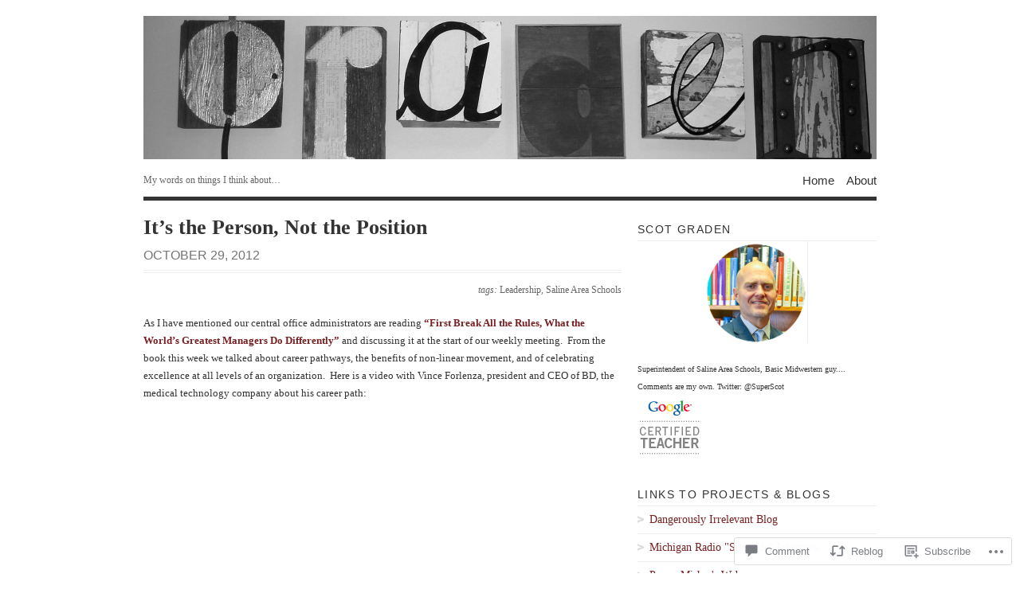

--- FILE ---
content_type: text/html; charset=UTF-8
request_url: https://scotgraden.com/2012/10/29/its-the-person-not-the-position/
body_size: 23395
content:
<!DOCTYPE html PUBLIC "-//W3C//DTD XHTML 1.0 Transitional//EN" "http://www.w3.org/TR/xhtml1/DTD/xhtml1-transitional.dtd">
<html xmlns="http://www.w3.org/1999/xhtml" lang="en">
<head profile="http://gmpg.org/xfn/11">
<meta http-equiv="Content-Type" content="text/html; charset=UTF-8" />
<title>It&#8217;s the Person, Not the Position | Scot Graden&#039;s Blog</title>
<!--[if lt IE 8]><link rel="stylesheet" type="text/css" media="screen" href="https://s0.wp.com/wp-content/themes/pub/vigilance/stylesheets/ie.css?m=1280263635i" /><![endif]-->
<!--[if lte IE 6]><link rel="stylesheet" type="text/css" media="screen" href="https://s0.wp.com/wp-content/themes/pub/vigilance/stylesheets/ie6.css?m=1275938991i" /><![endif]-->
<link rel="pingback" href="https://scotgraden.com/xmlrpc.php" />
<meta name='robots' content='max-image-preview:large' />
<meta name="google-site-verification" content="google8b774475a0642c4e.html" />

<!-- Async WordPress.com Remote Login -->
<script id="wpcom_remote_login_js">
var wpcom_remote_login_extra_auth = '';
function wpcom_remote_login_remove_dom_node_id( element_id ) {
	var dom_node = document.getElementById( element_id );
	if ( dom_node ) { dom_node.parentNode.removeChild( dom_node ); }
}
function wpcom_remote_login_remove_dom_node_classes( class_name ) {
	var dom_nodes = document.querySelectorAll( '.' + class_name );
	for ( var i = 0; i < dom_nodes.length; i++ ) {
		dom_nodes[ i ].parentNode.removeChild( dom_nodes[ i ] );
	}
}
function wpcom_remote_login_final_cleanup() {
	wpcom_remote_login_remove_dom_node_classes( "wpcom_remote_login_msg" );
	wpcom_remote_login_remove_dom_node_id( "wpcom_remote_login_key" );
	wpcom_remote_login_remove_dom_node_id( "wpcom_remote_login_validate" );
	wpcom_remote_login_remove_dom_node_id( "wpcom_remote_login_js" );
	wpcom_remote_login_remove_dom_node_id( "wpcom_request_access_iframe" );
	wpcom_remote_login_remove_dom_node_id( "wpcom_request_access_styles" );
}

// Watch for messages back from the remote login
window.addEventListener( "message", function( e ) {
	if ( e.origin === "https://r-login.wordpress.com" ) {
		var data = {};
		try {
			data = JSON.parse( e.data );
		} catch( e ) {
			wpcom_remote_login_final_cleanup();
			return;
		}

		if ( data.msg === 'LOGIN' ) {
			// Clean up the login check iframe
			wpcom_remote_login_remove_dom_node_id( "wpcom_remote_login_key" );

			var id_regex = new RegExp( /^[0-9]+$/ );
			var token_regex = new RegExp( /^.*|.*|.*$/ );
			if (
				token_regex.test( data.token )
				&& id_regex.test( data.wpcomid )
			) {
				// We have everything we need to ask for a login
				var script = document.createElement( "script" );
				script.setAttribute( "id", "wpcom_remote_login_validate" );
				script.src = '/remote-login.php?wpcom_remote_login=validate'
					+ '&wpcomid=' + data.wpcomid
					+ '&token=' + encodeURIComponent( data.token )
					+ '&host=' + window.location.protocol
					+ '//' + window.location.hostname
					+ '&postid=2943'
					+ '&is_singular=1';
				document.body.appendChild( script );
			}

			return;
		}

		// Safari ITP, not logged in, so redirect
		if ( data.msg === 'LOGIN-REDIRECT' ) {
			window.location = 'https://wordpress.com/log-in?redirect_to=' + window.location.href;
			return;
		}

		// Safari ITP, storage access failed, remove the request
		if ( data.msg === 'LOGIN-REMOVE' ) {
			var css_zap = 'html { -webkit-transition: margin-top 1s; transition: margin-top 1s; } /* 9001 */ html { margin-top: 0 !important; } * html body { margin-top: 0 !important; } @media screen and ( max-width: 782px ) { html { margin-top: 0 !important; } * html body { margin-top: 0 !important; } }';
			var style_zap = document.createElement( 'style' );
			style_zap.type = 'text/css';
			style_zap.appendChild( document.createTextNode( css_zap ) );
			document.body.appendChild( style_zap );

			var e = document.getElementById( 'wpcom_request_access_iframe' );
			e.parentNode.removeChild( e );

			document.cookie = 'wordpress_com_login_access=denied; path=/; max-age=31536000';

			return;
		}

		// Safari ITP
		if ( data.msg === 'REQUEST_ACCESS' ) {
			console.log( 'request access: safari' );

			// Check ITP iframe enable/disable knob
			if ( wpcom_remote_login_extra_auth !== 'safari_itp_iframe' ) {
				return;
			}

			// If we are in a "private window" there is no ITP.
			var private_window = false;
			try {
				var opendb = window.openDatabase( null, null, null, null );
			} catch( e ) {
				private_window = true;
			}

			if ( private_window ) {
				console.log( 'private window' );
				return;
			}

			var iframe = document.createElement( 'iframe' );
			iframe.id = 'wpcom_request_access_iframe';
			iframe.setAttribute( 'scrolling', 'no' );
			iframe.setAttribute( 'sandbox', 'allow-storage-access-by-user-activation allow-scripts allow-same-origin allow-top-navigation-by-user-activation' );
			iframe.src = 'https://r-login.wordpress.com/remote-login.php?wpcom_remote_login=request_access&origin=' + encodeURIComponent( data.origin ) + '&wpcomid=' + encodeURIComponent( data.wpcomid );

			var css = 'html { -webkit-transition: margin-top 1s; transition: margin-top 1s; } /* 9001 */ html { margin-top: 46px !important; } * html body { margin-top: 46px !important; } @media screen and ( max-width: 660px ) { html { margin-top: 71px !important; } * html body { margin-top: 71px !important; } #wpcom_request_access_iframe { display: block; height: 71px !important; } } #wpcom_request_access_iframe { border: 0px; height: 46px; position: fixed; top: 0; left: 0; width: 100%; min-width: 100%; z-index: 99999; background: #23282d; } ';

			var style = document.createElement( 'style' );
			style.type = 'text/css';
			style.id = 'wpcom_request_access_styles';
			style.appendChild( document.createTextNode( css ) );
			document.body.appendChild( style );

			document.body.appendChild( iframe );
		}

		if ( data.msg === 'DONE' ) {
			wpcom_remote_login_final_cleanup();
		}
	}
}, false );

// Inject the remote login iframe after the page has had a chance to load
// more critical resources
window.addEventListener( "DOMContentLoaded", function( e ) {
	var iframe = document.createElement( "iframe" );
	iframe.style.display = "none";
	iframe.setAttribute( "scrolling", "no" );
	iframe.setAttribute( "id", "wpcom_remote_login_key" );
	iframe.src = "https://r-login.wordpress.com/remote-login.php"
		+ "?wpcom_remote_login=key"
		+ "&origin=aHR0cHM6Ly9zY290Z3JhZGVuLmNvbQ%3D%3D"
		+ "&wpcomid=13079535"
		+ "&time=" + Math.floor( Date.now() / 1000 );
	document.body.appendChild( iframe );
}, false );
</script>
<link rel='dns-prefetch' href='//widgets.wp.com' />
<link rel='dns-prefetch' href='//s0.wp.com' />
<link rel="alternate" type="application/rss+xml" title="Scot Graden&#039;s Blog &raquo; Feed" href="https://scotgraden.com/feed/" />
<link rel="alternate" type="application/rss+xml" title="Scot Graden&#039;s Blog &raquo; Comments Feed" href="https://scotgraden.com/comments/feed/" />
<link rel="alternate" type="application/rss+xml" title="Scot Graden&#039;s Blog &raquo; It&#8217;s the Person, Not the&nbsp;Position Comments Feed" href="https://scotgraden.com/2012/10/29/its-the-person-not-the-position/feed/" />
	<script type="text/javascript">
		/* <![CDATA[ */
		function addLoadEvent(func) {
			var oldonload = window.onload;
			if (typeof window.onload != 'function') {
				window.onload = func;
			} else {
				window.onload = function () {
					oldonload();
					func();
				}
			}
		}
		/* ]]> */
	</script>
	<link crossorigin='anonymous' rel='stylesheet' id='all-css-0-1' href='/_static/??-eJx9jFsKwkAMAC/kGnzU4od4lnUba9psdjGJ0ttXRRBE/ByYGbjXkIoYikH2UNl7EoUBrcY0vhnUBXLpnFHhihwNu1CL2hctk+oCfh+ZRvx8X/RPJzmTkE1gF8yPsPoJbtQTR0n4DI/5sGqbzbrd77bNMAO3cEpE&cssminify=yes' type='text/css' media='all' />
<style id='wp-emoji-styles-inline-css'>

	img.wp-smiley, img.emoji {
		display: inline !important;
		border: none !important;
		box-shadow: none !important;
		height: 1em !important;
		width: 1em !important;
		margin: 0 0.07em !important;
		vertical-align: -0.1em !important;
		background: none !important;
		padding: 0 !important;
	}
/*# sourceURL=wp-emoji-styles-inline-css */
</style>
<link crossorigin='anonymous' rel='stylesheet' id='all-css-2-1' href='/wp-content/plugins/gutenberg-core/v22.2.0/build/styles/block-library/style.css?m=1764855221i&cssminify=yes' type='text/css' media='all' />
<style id='wp-block-library-inline-css'>
.has-text-align-justify {
	text-align:justify;
}
.has-text-align-justify{text-align:justify;}

/*# sourceURL=wp-block-library-inline-css */
</style><style id='global-styles-inline-css'>
:root{--wp--preset--aspect-ratio--square: 1;--wp--preset--aspect-ratio--4-3: 4/3;--wp--preset--aspect-ratio--3-4: 3/4;--wp--preset--aspect-ratio--3-2: 3/2;--wp--preset--aspect-ratio--2-3: 2/3;--wp--preset--aspect-ratio--16-9: 16/9;--wp--preset--aspect-ratio--9-16: 9/16;--wp--preset--color--black: #000000;--wp--preset--color--cyan-bluish-gray: #abb8c3;--wp--preset--color--white: #ffffff;--wp--preset--color--pale-pink: #f78da7;--wp--preset--color--vivid-red: #cf2e2e;--wp--preset--color--luminous-vivid-orange: #ff6900;--wp--preset--color--luminous-vivid-amber: #fcb900;--wp--preset--color--light-green-cyan: #7bdcb5;--wp--preset--color--vivid-green-cyan: #00d084;--wp--preset--color--pale-cyan-blue: #8ed1fc;--wp--preset--color--vivid-cyan-blue: #0693e3;--wp--preset--color--vivid-purple: #9b51e0;--wp--preset--gradient--vivid-cyan-blue-to-vivid-purple: linear-gradient(135deg,rgb(6,147,227) 0%,rgb(155,81,224) 100%);--wp--preset--gradient--light-green-cyan-to-vivid-green-cyan: linear-gradient(135deg,rgb(122,220,180) 0%,rgb(0,208,130) 100%);--wp--preset--gradient--luminous-vivid-amber-to-luminous-vivid-orange: linear-gradient(135deg,rgb(252,185,0) 0%,rgb(255,105,0) 100%);--wp--preset--gradient--luminous-vivid-orange-to-vivid-red: linear-gradient(135deg,rgb(255,105,0) 0%,rgb(207,46,46) 100%);--wp--preset--gradient--very-light-gray-to-cyan-bluish-gray: linear-gradient(135deg,rgb(238,238,238) 0%,rgb(169,184,195) 100%);--wp--preset--gradient--cool-to-warm-spectrum: linear-gradient(135deg,rgb(74,234,220) 0%,rgb(151,120,209) 20%,rgb(207,42,186) 40%,rgb(238,44,130) 60%,rgb(251,105,98) 80%,rgb(254,248,76) 100%);--wp--preset--gradient--blush-light-purple: linear-gradient(135deg,rgb(255,206,236) 0%,rgb(152,150,240) 100%);--wp--preset--gradient--blush-bordeaux: linear-gradient(135deg,rgb(254,205,165) 0%,rgb(254,45,45) 50%,rgb(107,0,62) 100%);--wp--preset--gradient--luminous-dusk: linear-gradient(135deg,rgb(255,203,112) 0%,rgb(199,81,192) 50%,rgb(65,88,208) 100%);--wp--preset--gradient--pale-ocean: linear-gradient(135deg,rgb(255,245,203) 0%,rgb(182,227,212) 50%,rgb(51,167,181) 100%);--wp--preset--gradient--electric-grass: linear-gradient(135deg,rgb(202,248,128) 0%,rgb(113,206,126) 100%);--wp--preset--gradient--midnight: linear-gradient(135deg,rgb(2,3,129) 0%,rgb(40,116,252) 100%);--wp--preset--font-size--small: 13px;--wp--preset--font-size--medium: 20px;--wp--preset--font-size--large: 36px;--wp--preset--font-size--x-large: 42px;--wp--preset--font-family--albert-sans: 'Albert Sans', sans-serif;--wp--preset--font-family--alegreya: Alegreya, serif;--wp--preset--font-family--arvo: Arvo, serif;--wp--preset--font-family--bodoni-moda: 'Bodoni Moda', serif;--wp--preset--font-family--bricolage-grotesque: 'Bricolage Grotesque', sans-serif;--wp--preset--font-family--cabin: Cabin, sans-serif;--wp--preset--font-family--chivo: Chivo, sans-serif;--wp--preset--font-family--commissioner: Commissioner, sans-serif;--wp--preset--font-family--cormorant: Cormorant, serif;--wp--preset--font-family--courier-prime: 'Courier Prime', monospace;--wp--preset--font-family--crimson-pro: 'Crimson Pro', serif;--wp--preset--font-family--dm-mono: 'DM Mono', monospace;--wp--preset--font-family--dm-sans: 'DM Sans', sans-serif;--wp--preset--font-family--dm-serif-display: 'DM Serif Display', serif;--wp--preset--font-family--domine: Domine, serif;--wp--preset--font-family--eb-garamond: 'EB Garamond', serif;--wp--preset--font-family--epilogue: Epilogue, sans-serif;--wp--preset--font-family--fahkwang: Fahkwang, sans-serif;--wp--preset--font-family--figtree: Figtree, sans-serif;--wp--preset--font-family--fira-sans: 'Fira Sans', sans-serif;--wp--preset--font-family--fjalla-one: 'Fjalla One', sans-serif;--wp--preset--font-family--fraunces: Fraunces, serif;--wp--preset--font-family--gabarito: Gabarito, system-ui;--wp--preset--font-family--ibm-plex-mono: 'IBM Plex Mono', monospace;--wp--preset--font-family--ibm-plex-sans: 'IBM Plex Sans', sans-serif;--wp--preset--font-family--ibarra-real-nova: 'Ibarra Real Nova', serif;--wp--preset--font-family--instrument-serif: 'Instrument Serif', serif;--wp--preset--font-family--inter: Inter, sans-serif;--wp--preset--font-family--josefin-sans: 'Josefin Sans', sans-serif;--wp--preset--font-family--jost: Jost, sans-serif;--wp--preset--font-family--libre-baskerville: 'Libre Baskerville', serif;--wp--preset--font-family--libre-franklin: 'Libre Franklin', sans-serif;--wp--preset--font-family--literata: Literata, serif;--wp--preset--font-family--lora: Lora, serif;--wp--preset--font-family--merriweather: Merriweather, serif;--wp--preset--font-family--montserrat: Montserrat, sans-serif;--wp--preset--font-family--newsreader: Newsreader, serif;--wp--preset--font-family--noto-sans-mono: 'Noto Sans Mono', sans-serif;--wp--preset--font-family--nunito: Nunito, sans-serif;--wp--preset--font-family--open-sans: 'Open Sans', sans-serif;--wp--preset--font-family--overpass: Overpass, sans-serif;--wp--preset--font-family--pt-serif: 'PT Serif', serif;--wp--preset--font-family--petrona: Petrona, serif;--wp--preset--font-family--piazzolla: Piazzolla, serif;--wp--preset--font-family--playfair-display: 'Playfair Display', serif;--wp--preset--font-family--plus-jakarta-sans: 'Plus Jakarta Sans', sans-serif;--wp--preset--font-family--poppins: Poppins, sans-serif;--wp--preset--font-family--raleway: Raleway, sans-serif;--wp--preset--font-family--roboto: Roboto, sans-serif;--wp--preset--font-family--roboto-slab: 'Roboto Slab', serif;--wp--preset--font-family--rubik: Rubik, sans-serif;--wp--preset--font-family--rufina: Rufina, serif;--wp--preset--font-family--sora: Sora, sans-serif;--wp--preset--font-family--source-sans-3: 'Source Sans 3', sans-serif;--wp--preset--font-family--source-serif-4: 'Source Serif 4', serif;--wp--preset--font-family--space-mono: 'Space Mono', monospace;--wp--preset--font-family--syne: Syne, sans-serif;--wp--preset--font-family--texturina: Texturina, serif;--wp--preset--font-family--urbanist: Urbanist, sans-serif;--wp--preset--font-family--work-sans: 'Work Sans', sans-serif;--wp--preset--spacing--20: 0.44rem;--wp--preset--spacing--30: 0.67rem;--wp--preset--spacing--40: 1rem;--wp--preset--spacing--50: 1.5rem;--wp--preset--spacing--60: 2.25rem;--wp--preset--spacing--70: 3.38rem;--wp--preset--spacing--80: 5.06rem;--wp--preset--shadow--natural: 6px 6px 9px rgba(0, 0, 0, 0.2);--wp--preset--shadow--deep: 12px 12px 50px rgba(0, 0, 0, 0.4);--wp--preset--shadow--sharp: 6px 6px 0px rgba(0, 0, 0, 0.2);--wp--preset--shadow--outlined: 6px 6px 0px -3px rgb(255, 255, 255), 6px 6px rgb(0, 0, 0);--wp--preset--shadow--crisp: 6px 6px 0px rgb(0, 0, 0);}:where(.is-layout-flex){gap: 0.5em;}:where(.is-layout-grid){gap: 0.5em;}body .is-layout-flex{display: flex;}.is-layout-flex{flex-wrap: wrap;align-items: center;}.is-layout-flex > :is(*, div){margin: 0;}body .is-layout-grid{display: grid;}.is-layout-grid > :is(*, div){margin: 0;}:where(.wp-block-columns.is-layout-flex){gap: 2em;}:where(.wp-block-columns.is-layout-grid){gap: 2em;}:where(.wp-block-post-template.is-layout-flex){gap: 1.25em;}:where(.wp-block-post-template.is-layout-grid){gap: 1.25em;}.has-black-color{color: var(--wp--preset--color--black) !important;}.has-cyan-bluish-gray-color{color: var(--wp--preset--color--cyan-bluish-gray) !important;}.has-white-color{color: var(--wp--preset--color--white) !important;}.has-pale-pink-color{color: var(--wp--preset--color--pale-pink) !important;}.has-vivid-red-color{color: var(--wp--preset--color--vivid-red) !important;}.has-luminous-vivid-orange-color{color: var(--wp--preset--color--luminous-vivid-orange) !important;}.has-luminous-vivid-amber-color{color: var(--wp--preset--color--luminous-vivid-amber) !important;}.has-light-green-cyan-color{color: var(--wp--preset--color--light-green-cyan) !important;}.has-vivid-green-cyan-color{color: var(--wp--preset--color--vivid-green-cyan) !important;}.has-pale-cyan-blue-color{color: var(--wp--preset--color--pale-cyan-blue) !important;}.has-vivid-cyan-blue-color{color: var(--wp--preset--color--vivid-cyan-blue) !important;}.has-vivid-purple-color{color: var(--wp--preset--color--vivid-purple) !important;}.has-black-background-color{background-color: var(--wp--preset--color--black) !important;}.has-cyan-bluish-gray-background-color{background-color: var(--wp--preset--color--cyan-bluish-gray) !important;}.has-white-background-color{background-color: var(--wp--preset--color--white) !important;}.has-pale-pink-background-color{background-color: var(--wp--preset--color--pale-pink) !important;}.has-vivid-red-background-color{background-color: var(--wp--preset--color--vivid-red) !important;}.has-luminous-vivid-orange-background-color{background-color: var(--wp--preset--color--luminous-vivid-orange) !important;}.has-luminous-vivid-amber-background-color{background-color: var(--wp--preset--color--luminous-vivid-amber) !important;}.has-light-green-cyan-background-color{background-color: var(--wp--preset--color--light-green-cyan) !important;}.has-vivid-green-cyan-background-color{background-color: var(--wp--preset--color--vivid-green-cyan) !important;}.has-pale-cyan-blue-background-color{background-color: var(--wp--preset--color--pale-cyan-blue) !important;}.has-vivid-cyan-blue-background-color{background-color: var(--wp--preset--color--vivid-cyan-blue) !important;}.has-vivid-purple-background-color{background-color: var(--wp--preset--color--vivid-purple) !important;}.has-black-border-color{border-color: var(--wp--preset--color--black) !important;}.has-cyan-bluish-gray-border-color{border-color: var(--wp--preset--color--cyan-bluish-gray) !important;}.has-white-border-color{border-color: var(--wp--preset--color--white) !important;}.has-pale-pink-border-color{border-color: var(--wp--preset--color--pale-pink) !important;}.has-vivid-red-border-color{border-color: var(--wp--preset--color--vivid-red) !important;}.has-luminous-vivid-orange-border-color{border-color: var(--wp--preset--color--luminous-vivid-orange) !important;}.has-luminous-vivid-amber-border-color{border-color: var(--wp--preset--color--luminous-vivid-amber) !important;}.has-light-green-cyan-border-color{border-color: var(--wp--preset--color--light-green-cyan) !important;}.has-vivid-green-cyan-border-color{border-color: var(--wp--preset--color--vivid-green-cyan) !important;}.has-pale-cyan-blue-border-color{border-color: var(--wp--preset--color--pale-cyan-blue) !important;}.has-vivid-cyan-blue-border-color{border-color: var(--wp--preset--color--vivid-cyan-blue) !important;}.has-vivid-purple-border-color{border-color: var(--wp--preset--color--vivid-purple) !important;}.has-vivid-cyan-blue-to-vivid-purple-gradient-background{background: var(--wp--preset--gradient--vivid-cyan-blue-to-vivid-purple) !important;}.has-light-green-cyan-to-vivid-green-cyan-gradient-background{background: var(--wp--preset--gradient--light-green-cyan-to-vivid-green-cyan) !important;}.has-luminous-vivid-amber-to-luminous-vivid-orange-gradient-background{background: var(--wp--preset--gradient--luminous-vivid-amber-to-luminous-vivid-orange) !important;}.has-luminous-vivid-orange-to-vivid-red-gradient-background{background: var(--wp--preset--gradient--luminous-vivid-orange-to-vivid-red) !important;}.has-very-light-gray-to-cyan-bluish-gray-gradient-background{background: var(--wp--preset--gradient--very-light-gray-to-cyan-bluish-gray) !important;}.has-cool-to-warm-spectrum-gradient-background{background: var(--wp--preset--gradient--cool-to-warm-spectrum) !important;}.has-blush-light-purple-gradient-background{background: var(--wp--preset--gradient--blush-light-purple) !important;}.has-blush-bordeaux-gradient-background{background: var(--wp--preset--gradient--blush-bordeaux) !important;}.has-luminous-dusk-gradient-background{background: var(--wp--preset--gradient--luminous-dusk) !important;}.has-pale-ocean-gradient-background{background: var(--wp--preset--gradient--pale-ocean) !important;}.has-electric-grass-gradient-background{background: var(--wp--preset--gradient--electric-grass) !important;}.has-midnight-gradient-background{background: var(--wp--preset--gradient--midnight) !important;}.has-small-font-size{font-size: var(--wp--preset--font-size--small) !important;}.has-medium-font-size{font-size: var(--wp--preset--font-size--medium) !important;}.has-large-font-size{font-size: var(--wp--preset--font-size--large) !important;}.has-x-large-font-size{font-size: var(--wp--preset--font-size--x-large) !important;}.has-albert-sans-font-family{font-family: var(--wp--preset--font-family--albert-sans) !important;}.has-alegreya-font-family{font-family: var(--wp--preset--font-family--alegreya) !important;}.has-arvo-font-family{font-family: var(--wp--preset--font-family--arvo) !important;}.has-bodoni-moda-font-family{font-family: var(--wp--preset--font-family--bodoni-moda) !important;}.has-bricolage-grotesque-font-family{font-family: var(--wp--preset--font-family--bricolage-grotesque) !important;}.has-cabin-font-family{font-family: var(--wp--preset--font-family--cabin) !important;}.has-chivo-font-family{font-family: var(--wp--preset--font-family--chivo) !important;}.has-commissioner-font-family{font-family: var(--wp--preset--font-family--commissioner) !important;}.has-cormorant-font-family{font-family: var(--wp--preset--font-family--cormorant) !important;}.has-courier-prime-font-family{font-family: var(--wp--preset--font-family--courier-prime) !important;}.has-crimson-pro-font-family{font-family: var(--wp--preset--font-family--crimson-pro) !important;}.has-dm-mono-font-family{font-family: var(--wp--preset--font-family--dm-mono) !important;}.has-dm-sans-font-family{font-family: var(--wp--preset--font-family--dm-sans) !important;}.has-dm-serif-display-font-family{font-family: var(--wp--preset--font-family--dm-serif-display) !important;}.has-domine-font-family{font-family: var(--wp--preset--font-family--domine) !important;}.has-eb-garamond-font-family{font-family: var(--wp--preset--font-family--eb-garamond) !important;}.has-epilogue-font-family{font-family: var(--wp--preset--font-family--epilogue) !important;}.has-fahkwang-font-family{font-family: var(--wp--preset--font-family--fahkwang) !important;}.has-figtree-font-family{font-family: var(--wp--preset--font-family--figtree) !important;}.has-fira-sans-font-family{font-family: var(--wp--preset--font-family--fira-sans) !important;}.has-fjalla-one-font-family{font-family: var(--wp--preset--font-family--fjalla-one) !important;}.has-fraunces-font-family{font-family: var(--wp--preset--font-family--fraunces) !important;}.has-gabarito-font-family{font-family: var(--wp--preset--font-family--gabarito) !important;}.has-ibm-plex-mono-font-family{font-family: var(--wp--preset--font-family--ibm-plex-mono) !important;}.has-ibm-plex-sans-font-family{font-family: var(--wp--preset--font-family--ibm-plex-sans) !important;}.has-ibarra-real-nova-font-family{font-family: var(--wp--preset--font-family--ibarra-real-nova) !important;}.has-instrument-serif-font-family{font-family: var(--wp--preset--font-family--instrument-serif) !important;}.has-inter-font-family{font-family: var(--wp--preset--font-family--inter) !important;}.has-josefin-sans-font-family{font-family: var(--wp--preset--font-family--josefin-sans) !important;}.has-jost-font-family{font-family: var(--wp--preset--font-family--jost) !important;}.has-libre-baskerville-font-family{font-family: var(--wp--preset--font-family--libre-baskerville) !important;}.has-libre-franklin-font-family{font-family: var(--wp--preset--font-family--libre-franklin) !important;}.has-literata-font-family{font-family: var(--wp--preset--font-family--literata) !important;}.has-lora-font-family{font-family: var(--wp--preset--font-family--lora) !important;}.has-merriweather-font-family{font-family: var(--wp--preset--font-family--merriweather) !important;}.has-montserrat-font-family{font-family: var(--wp--preset--font-family--montserrat) !important;}.has-newsreader-font-family{font-family: var(--wp--preset--font-family--newsreader) !important;}.has-noto-sans-mono-font-family{font-family: var(--wp--preset--font-family--noto-sans-mono) !important;}.has-nunito-font-family{font-family: var(--wp--preset--font-family--nunito) !important;}.has-open-sans-font-family{font-family: var(--wp--preset--font-family--open-sans) !important;}.has-overpass-font-family{font-family: var(--wp--preset--font-family--overpass) !important;}.has-pt-serif-font-family{font-family: var(--wp--preset--font-family--pt-serif) !important;}.has-petrona-font-family{font-family: var(--wp--preset--font-family--petrona) !important;}.has-piazzolla-font-family{font-family: var(--wp--preset--font-family--piazzolla) !important;}.has-playfair-display-font-family{font-family: var(--wp--preset--font-family--playfair-display) !important;}.has-plus-jakarta-sans-font-family{font-family: var(--wp--preset--font-family--plus-jakarta-sans) !important;}.has-poppins-font-family{font-family: var(--wp--preset--font-family--poppins) !important;}.has-raleway-font-family{font-family: var(--wp--preset--font-family--raleway) !important;}.has-roboto-font-family{font-family: var(--wp--preset--font-family--roboto) !important;}.has-roboto-slab-font-family{font-family: var(--wp--preset--font-family--roboto-slab) !important;}.has-rubik-font-family{font-family: var(--wp--preset--font-family--rubik) !important;}.has-rufina-font-family{font-family: var(--wp--preset--font-family--rufina) !important;}.has-sora-font-family{font-family: var(--wp--preset--font-family--sora) !important;}.has-source-sans-3-font-family{font-family: var(--wp--preset--font-family--source-sans-3) !important;}.has-source-serif-4-font-family{font-family: var(--wp--preset--font-family--source-serif-4) !important;}.has-space-mono-font-family{font-family: var(--wp--preset--font-family--space-mono) !important;}.has-syne-font-family{font-family: var(--wp--preset--font-family--syne) !important;}.has-texturina-font-family{font-family: var(--wp--preset--font-family--texturina) !important;}.has-urbanist-font-family{font-family: var(--wp--preset--font-family--urbanist) !important;}.has-work-sans-font-family{font-family: var(--wp--preset--font-family--work-sans) !important;}
/*# sourceURL=global-styles-inline-css */
</style>

<style id='classic-theme-styles-inline-css'>
/*! This file is auto-generated */
.wp-block-button__link{color:#fff;background-color:#32373c;border-radius:9999px;box-shadow:none;text-decoration:none;padding:calc(.667em + 2px) calc(1.333em + 2px);font-size:1.125em}.wp-block-file__button{background:#32373c;color:#fff;text-decoration:none}
/*# sourceURL=/wp-includes/css/classic-themes.min.css */
</style>
<link crossorigin='anonymous' rel='stylesheet' id='all-css-4-1' href='/_static/??-eJx9j8sOwkAIRX/IkTZGGxfGTzHzIHVq55GBaf18aZpu1HRD4MLhAsxZ2RQZI0OoKo+195HApoKih6wZZCKg8xpHDDJ2tEQH+I/N3vXIgtOWK8b3PpLFRhmTCxIpicHXoPgpXrTHDchZ25cSaV2xNoBq3HqPCaNLBXTlFDSztz8UULFgqh8dTFiMOIu4fEnf9XLLPdza7tI07fl66oYPKzZ26Q==&cssminify=yes' type='text/css' media='all' />
<link rel='stylesheet' id='verbum-gutenberg-css-css' href='https://widgets.wp.com/verbum-block-editor/block-editor.css?ver=1738686361' media='all' />
<link crossorigin='anonymous' rel='stylesheet' id='all-css-6-1' href='/_static/??-eJx9i0kOwjAMAD9EsKpWLAfEW9LIGCPHjmoHxO8pt3LhNiPNwKulYhqoAXHHig6tz/BkYslaEDzegvvivoNNWntq0onVYcFZjFYkWKuN/psILYmVHGz6I+kmmZfveq2X4TgNh/M4TqfHBwX8PfY=&cssminify=yes' type='text/css' media='all' />
<link crossorigin='anonymous' rel='stylesheet' id='print-css-7-1' href='/wp-content/mu-plugins/global-print/global-print.css?m=1465851035i&cssminify=yes' type='text/css' media='print' />
<style id='jetpack-global-styles-frontend-style-inline-css'>
:root { --font-headings: unset; --font-base: unset; --font-headings-default: -apple-system,BlinkMacSystemFont,"Segoe UI",Roboto,Oxygen-Sans,Ubuntu,Cantarell,"Helvetica Neue",sans-serif; --font-base-default: -apple-system,BlinkMacSystemFont,"Segoe UI",Roboto,Oxygen-Sans,Ubuntu,Cantarell,"Helvetica Neue",sans-serif;}
/*# sourceURL=jetpack-global-styles-frontend-style-inline-css */
</style>
<link crossorigin='anonymous' rel='stylesheet' id='all-css-10-1' href='/_static/??-eJyNjcsKAjEMRX/IGtQZBxfip0hMS9sxTYppGfx7H7gRN+7ugcs5sFRHKi1Ig9Jd5R6zGMyhVaTrh8G6QFHfORhYwlvw6P39PbPENZmt4G/ROQuBKWVkxxrVvuBH1lIoz2waILJekF+HUzlupnG3nQ77YZwfuRJIaQ==&cssminify=yes' type='text/css' media='all' />
<script type="text/javascript" id="jetpack_related-posts-js-extra">
/* <![CDATA[ */
var related_posts_js_options = {"post_heading":"h4"};
//# sourceURL=jetpack_related-posts-js-extra
/* ]]> */
</script>
<script type="text/javascript" id="wpcom-actionbar-placeholder-js-extra">
/* <![CDATA[ */
var actionbardata = {"siteID":"13079535","postID":"2943","siteURL":"https://scotgraden.com","xhrURL":"https://scotgraden.com/wp-admin/admin-ajax.php","nonce":"a1fa0fa1af","isLoggedIn":"","statusMessage":"","subsEmailDefault":"instantly","proxyScriptUrl":"https://s0.wp.com/wp-content/js/wpcom-proxy-request.js?m=1513050504i&amp;ver=20211021","shortlink":"https://wp.me/pSSAf-Lt","i18n":{"followedText":"New posts from this site will now appear in your \u003Ca href=\"https://wordpress.com/reader\"\u003EReader\u003C/a\u003E","foldBar":"Collapse this bar","unfoldBar":"Expand this bar","shortLinkCopied":"Shortlink copied to clipboard."}};
//# sourceURL=wpcom-actionbar-placeholder-js-extra
/* ]]> */
</script>
<script type="text/javascript" id="jetpack-mu-wpcom-settings-js-before">
/* <![CDATA[ */
var JETPACK_MU_WPCOM_SETTINGS = {"assetsUrl":"https://s0.wp.com/wp-content/mu-plugins/jetpack-mu-wpcom-plugin/sun/jetpack_vendor/automattic/jetpack-mu-wpcom/src/build/"};
//# sourceURL=jetpack-mu-wpcom-settings-js-before
/* ]]> */
</script>
<script crossorigin='anonymous' type='text/javascript'  src='/_static/??/wp-content/mu-plugins/jetpack-plugin/sun/_inc/build/related-posts/related-posts.min.js,/wp-content/js/rlt-proxy.js?m=1755011788j'></script>
<script type="text/javascript" id="rlt-proxy-js-after">
/* <![CDATA[ */
	rltInitialize( {"token":null,"iframeOrigins":["https:\/\/widgets.wp.com"]} );
//# sourceURL=rlt-proxy-js-after
/* ]]> */
</script>
<link rel="EditURI" type="application/rsd+xml" title="RSD" href="https://scotgraden.wordpress.com/xmlrpc.php?rsd" />
<meta name="generator" content="WordPress.com" />
<link rel="canonical" href="https://scotgraden.com/2012/10/29/its-the-person-not-the-position/" />
<link rel='shortlink' href='https://wp.me/pSSAf-Lt' />
<link rel="alternate" type="application/json+oembed" href="https://public-api.wordpress.com/oembed/?format=json&amp;url=https%3A%2F%2Fscotgraden.com%2F2012%2F10%2F29%2Fits-the-person-not-the-position%2F&amp;for=wpcom-auto-discovery" /><link rel="alternate" type="application/xml+oembed" href="https://public-api.wordpress.com/oembed/?format=xml&amp;url=https%3A%2F%2Fscotgraden.com%2F2012%2F10%2F29%2Fits-the-person-not-the-position%2F&amp;for=wpcom-auto-discovery" />
<!-- Jetpack Open Graph Tags -->
<meta property="og:type" content="article" />
<meta property="og:title" content="It&#8217;s the Person, Not the Position" />
<meta property="og:url" content="https://scotgraden.com/2012/10/29/its-the-person-not-the-position/" />
<meta property="og:description" content="As I have mentioned our central office administrators are reading “First Break All the Rules, What the World’s Greatest Managers Do Differently” and discussing it at the start of our weekly meeting…" />
<meta property="article:published_time" content="2012-10-29T15:45:56+00:00" />
<meta property="article:modified_time" content="2012-11-02T02:57:14+00:00" />
<meta property="og:site_name" content="Scot Graden&#039;s Blog" />
<meta property="og:image" content="http://img.youtube.com/vi/IvhE8wTVlbk/0.jpg" />
<meta property="og:image:secure_url" content="https://img.youtube.com/vi/IvhE8wTVlbk/0.jpg" />
<meta property="og:image:width" content="200" />
<meta property="og:image:height" content="200" />
<meta property="og:image:alt" content="" />
<meta property="og:locale" content="en_US" />
<meta property="og:video:type" content="text/html" />
<meta property="og:video" content="http://www.youtube.com/embed/IvhE8wTVlbk" />
<meta property="og:video:secure_url" content="https://www.youtube.com/embed/IvhE8wTVlbk" />
<meta property="article:publisher" content="https://www.facebook.com/WordPresscom" />
<meta name="twitter:creator" content="@SuperScot" />
<meta name="twitter:site" content="@SuperScot" />
<meta name="twitter:text:title" content="It&#8217;s the Person, Not the&nbsp;Position" />
<meta name="twitter:image" content="http://img.youtube.com/vi/IvhE8wTVlbk/0.jpg?w=640" />
<meta name="twitter:card" content="summary_large_image" />

<!-- End Jetpack Open Graph Tags -->
<link rel="shortcut icon" type="image/x-icon" href="https://secure.gravatar.com/blavatar/5df094f5f30ad7b108f70dc6f75bd49adf24fe44667fa5495fc00a07b7f5f102?s=32" sizes="16x16" />
<link rel="icon" type="image/x-icon" href="https://secure.gravatar.com/blavatar/5df094f5f30ad7b108f70dc6f75bd49adf24fe44667fa5495fc00a07b7f5f102?s=32" sizes="16x16" />
<link rel="apple-touch-icon" href="https://secure.gravatar.com/blavatar/5df094f5f30ad7b108f70dc6f75bd49adf24fe44667fa5495fc00a07b7f5f102?s=114" />
<link rel='openid.server' href='https://scotgraden.com/?openidserver=1' />
<link rel='openid.delegate' href='https://scotgraden.com/' />
<link rel="search" type="application/opensearchdescription+xml" href="https://scotgraden.com/osd.xml" title="Scot Graden&#039;s Blog" />
<link rel="search" type="application/opensearchdescription+xml" href="https://s1.wp.com/opensearch.xml" title="WordPress.com" />
		<style id="wpcom-hotfix-masterbar-style">
			@media screen and (min-width: 783px) {
				#wpadminbar .quicklinks li#wp-admin-bar-my-account.with-avatar > a img {
					margin-top: 5px;
				}
			}
		</style>
		<script type="text/javascript" id="webfont-output">
  
  WebFontConfig = {"typekit":{"id":"hne5hle"}};
  (function() {
    var wf = document.createElement('script');
    wf.src = ('https:' == document.location.protocol ? 'https' : 'http') +
      '://ajax.googleapis.com/ajax/libs/webfont/1/webfont.js';
    wf.type = 'text/javascript';
    wf.async = 'true';
    var s = document.getElementsByTagName('script')[0];
    s.parentNode.insertBefore(wf, s);
	})();
</script>
	<meta name="description" content="As I have mentioned our central office administrators are reading “First Break All the Rules, What the World’s Greatest Managers Do Differently” and discussing it at the start of our weekly meeting.  From the book this week we talked about career pathways, the benefits of non-linear movement, and of celebrating excellence at all levels of&hellip;" />
	<style type="text/css">
			#title {
			background: url(https://scotgraden.com/wp-content/uploads/2010/04/cropped-dsc01527.jpg) no-repeat;
			height: 180px;
		}
				#title { text-indent: -999em !important; }
		#title a { height: 180px; }
		</style>
<link crossorigin='anonymous' rel='stylesheet' id='all-css-0-3' href='/wp-content/mu-plugins/jetpack-plugin/sun/_inc/build/subscriptions/subscriptions.min.css?m=1753981412i&cssminify=yes' type='text/css' media='all' />
</head>
<body class="wp-singular post-template-default single single-post postid-2943 single-format-standard wp-theme-pubvigilance customizer-styles-applied vigilance-light jetpack-reblog-enabled">
	<div class="skip-content"><a href="#content">Skip to content</a></div>
	<div id="wrapper">
				<div id="header" class="clear">
			<div id="title"><a href="https://scotgraden.com"><span>Scot Graden&#039;s Blog</span></a></div>			<div id="description">
				<h2>My words on things I think about&#8230;</h2>
			</div><!--end description-->
			<div id="nav">
					<ul class="menu">
		<li class="page_item "><a href="https://scotgraden.com">Home</a></li>
				<li class="page_item page-item-2"><a href="https://scotgraden.com/about/">About</a></li>
	</ul>
			</div><!--end nav-->
		</div><!--end header-->
		<div id="content" class="pad">
									<div id="post-2943" class="post-2943 post type-post status-publish format-standard hentry category-uncategorized tag-leadership tag-saline-area-schools">
			<div class="post-header">
				<h1>It&#8217;s the Person, Not the&nbsp;Position</h1>
				<div id="single-date" class="date">October 29, 2012</div>
			</div><!--end post header-->
			<div class="meta clear">
				<div class="tags">tags: <a href="https://scotgraden.com/tag/leadership/" rel="tag">Leadership</a>, <a href="https://scotgraden.com/tag/saline-area-schools/" rel="tag">Saline Area Schools</a></div>
				<div class="author">
									</div>
			</div><!--end meta-->
			<div class="entry clear">
								<p>As I have mentioned our central office administrators are reading <a href="http://www.amazon.com/First-Break-All-Rules-Differently/dp/0684852861">“First Break All the Rules, What the World’s Greatest Managers Do Differently”</a> and discussing it at the start of our weekly meeting.  From the book this week we talked about career pathways, the benefits of non-linear movement, and of celebrating excellence at all levels of an organization.  Here is a video with Vince Forlenza, president and CEO of BD, the medical technology company about his career path:</p>
<span class="embed-youtube" style="text-align:center; display: block;"><iframe class="youtube-player" width="560" height="315" src="https://www.youtube.com/embed/IvhE8wTVlbk?version=3&#038;rel=1&#038;showsearch=0&#038;showinfo=1&#038;iv_load_policy=1&#038;fs=1&#038;hl=en&#038;autohide=2&#038;wmode=transparent" allowfullscreen="true" style="border:0;" sandbox="allow-scripts allow-same-origin allow-popups allow-presentation allow-popups-to-escape-sandbox"></iframe></span>
<p>The book also notes,</p>
<blockquote><p>“Great managers envision a company where there are multiple routes toward respect and prestige&#8230;”</p></blockquote>
<p>In education, we all have a role in helping our students succeed.  The key is making sure we respect all of the roles.</p>
<div id="jp-post-flair" class="sharedaddy sd-like-enabled sd-sharing-enabled"><div class="sharedaddy sd-sharing-enabled"><div class="robots-nocontent sd-block sd-social sd-social-icon sd-sharing"><h3 class="sd-title">Share this:</h3><div class="sd-content"><ul><li class="share-facebook"><a rel="nofollow noopener noreferrer"
				data-shared="sharing-facebook-2943"
				class="share-facebook sd-button share-icon no-text"
				href="https://scotgraden.com/2012/10/29/its-the-person-not-the-position/?share=facebook"
				target="_blank"
				aria-labelledby="sharing-facebook-2943"
				>
				<span id="sharing-facebook-2943" hidden>Click to share on Facebook (Opens in new window)</span>
				<span>Facebook</span>
			</a></li><li class="share-twitter"><a rel="nofollow noopener noreferrer"
				data-shared="sharing-twitter-2943"
				class="share-twitter sd-button share-icon no-text"
				href="https://scotgraden.com/2012/10/29/its-the-person-not-the-position/?share=twitter"
				target="_blank"
				aria-labelledby="sharing-twitter-2943"
				>
				<span id="sharing-twitter-2943" hidden>Click to share on X (Opens in new window)</span>
				<span>X</span>
			</a></li><li class="share-linkedin"><a rel="nofollow noopener noreferrer"
				data-shared="sharing-linkedin-2943"
				class="share-linkedin sd-button share-icon no-text"
				href="https://scotgraden.com/2012/10/29/its-the-person-not-the-position/?share=linkedin"
				target="_blank"
				aria-labelledby="sharing-linkedin-2943"
				>
				<span id="sharing-linkedin-2943" hidden>Click to share on LinkedIn (Opens in new window)</span>
				<span>LinkedIn</span>
			</a></li><li class="share-pinterest"><a rel="nofollow noopener noreferrer"
				data-shared="sharing-pinterest-2943"
				class="share-pinterest sd-button share-icon no-text"
				href="https://scotgraden.com/2012/10/29/its-the-person-not-the-position/?share=pinterest"
				target="_blank"
				aria-labelledby="sharing-pinterest-2943"
				>
				<span id="sharing-pinterest-2943" hidden>Click to share on Pinterest (Opens in new window)</span>
				<span>Pinterest</span>
			</a></li><li class="share-email"><a rel="nofollow noopener noreferrer"
				data-shared="sharing-email-2943"
				class="share-email sd-button share-icon no-text"
				href="mailto:?subject=%5BShared%20Post%5D%20It%27s%20the%20Person%2C%20Not%20the%20Position&#038;body=https%3A%2F%2Fscotgraden.com%2F2012%2F10%2F29%2Fits-the-person-not-the-position%2F&#038;share=email"
				target="_blank"
				aria-labelledby="sharing-email-2943"
				data-email-share-error-title="Do you have email set up?" data-email-share-error-text="If you&#039;re having problems sharing via email, you might not have email set up for your browser. You may need to create a new email yourself." data-email-share-nonce="26b57c10e6" data-email-share-track-url="https://scotgraden.com/2012/10/29/its-the-person-not-the-position/?share=email">
				<span id="sharing-email-2943" hidden>Click to email a link to a friend (Opens in new window)</span>
				<span>Email</span>
			</a></li><li class="share-print"><a rel="nofollow noopener noreferrer"
				data-shared="sharing-print-2943"
				class="share-print sd-button share-icon no-text"
				href="https://scotgraden.com/2012/10/29/its-the-person-not-the-position/#print?share=print"
				target="_blank"
				aria-labelledby="sharing-print-2943"
				>
				<span id="sharing-print-2943" hidden>Click to print (Opens in new window)</span>
				<span>Print</span>
			</a></li><li class="share-tumblr"><a rel="nofollow noopener noreferrer"
				data-shared="sharing-tumblr-2943"
				class="share-tumblr sd-button share-icon no-text"
				href="https://scotgraden.com/2012/10/29/its-the-person-not-the-position/?share=tumblr"
				target="_blank"
				aria-labelledby="sharing-tumblr-2943"
				>
				<span id="sharing-tumblr-2943" hidden>Click to share on Tumblr (Opens in new window)</span>
				<span>Tumblr</span>
			</a></li><li><a href="#" class="sharing-anchor sd-button share-more"><span>More</span></a></li><li class="share-end"></li></ul><div class="sharing-hidden"><div class="inner" style="display: none;"><ul><li class="share-reddit"><a rel="nofollow noopener noreferrer"
				data-shared="sharing-reddit-2943"
				class="share-reddit sd-button share-icon no-text"
				href="https://scotgraden.com/2012/10/29/its-the-person-not-the-position/?share=reddit"
				target="_blank"
				aria-labelledby="sharing-reddit-2943"
				>
				<span id="sharing-reddit-2943" hidden>Click to share on Reddit (Opens in new window)</span>
				<span>Reddit</span>
			</a></li><li class="share-pocket"><a rel="nofollow noopener noreferrer"
				data-shared="sharing-pocket-2943"
				class="share-pocket sd-button share-icon no-text"
				href="https://scotgraden.com/2012/10/29/its-the-person-not-the-position/?share=pocket"
				target="_blank"
				aria-labelledby="sharing-pocket-2943"
				>
				<span id="sharing-pocket-2943" hidden>Click to share on Pocket (Opens in new window)</span>
				<span>Pocket</span>
			</a></li><li class="share-telegram"><a rel="nofollow noopener noreferrer"
				data-shared="sharing-telegram-2943"
				class="share-telegram sd-button share-icon no-text"
				href="https://scotgraden.com/2012/10/29/its-the-person-not-the-position/?share=telegram"
				target="_blank"
				aria-labelledby="sharing-telegram-2943"
				>
				<span id="sharing-telegram-2943" hidden>Click to share on Telegram (Opens in new window)</span>
				<span>Telegram</span>
			</a></li><li class="share-jetpack-whatsapp"><a rel="nofollow noopener noreferrer"
				data-shared="sharing-whatsapp-2943"
				class="share-jetpack-whatsapp sd-button share-icon no-text"
				href="https://scotgraden.com/2012/10/29/its-the-person-not-the-position/?share=jetpack-whatsapp"
				target="_blank"
				aria-labelledby="sharing-whatsapp-2943"
				>
				<span id="sharing-whatsapp-2943" hidden>Click to share on WhatsApp (Opens in new window)</span>
				<span>WhatsApp</span>
			</a></li><li class="share-end"></li></ul></div></div></div></div></div><div class='sharedaddy sd-block sd-like jetpack-likes-widget-wrapper jetpack-likes-widget-unloaded' id='like-post-wrapper-13079535-2943-69632e3c2aece' data-src='//widgets.wp.com/likes/index.html?ver=20260111#blog_id=13079535&amp;post_id=2943&amp;origin=scotgraden.wordpress.com&amp;obj_id=13079535-2943-69632e3c2aece&amp;domain=scotgraden.com' data-name='like-post-frame-13079535-2943-69632e3c2aece' data-title='Like or Reblog'><div class='likes-widget-placeholder post-likes-widget-placeholder' style='height: 55px;'><span class='button'><span>Like</span></span> <span class='loading'>Loading...</span></div><span class='sd-text-color'></span><a class='sd-link-color'></a></div>
<div id='jp-relatedposts' class='jp-relatedposts' >
	<h3 class="jp-relatedposts-headline"><em>Related</em></h3>
</div></div>											</div><!--end entry-->
			<div class="post-footer">
				<div class="categories">from &rarr; <a href="https://scotgraden.com/category/uncategorized/" rel="category tag">Uncategorized</a></div>
			</div><!--end post footer-->
		</div><!--end post-->
				<div class="navigation post single clear">
			<div class="alignleft"><a href="https://scotgraden.com/2012/10/28/retirement-reform/" rel="prev">&larr; Retirement Reform&#8230;.turns into reality&nbsp;check.</a></div>
			<div class="alignright" ><a href="https://scotgraden.com/2012/11/01/collaborative-space-the-furniture-matters/" rel="next">Collaborative space&#8230;? The furniture&nbsp;matters. &rarr;</a></div>
		</div><!--end pagination-->
		<!-- You can start editing here. -->
<div id="comments">
	<div class="comment-number">
		<span>One Comment</span>
			<a id="leavecomment" href="#respond" title="Leave One">leave one &rarr;</a>
		</div><!--end comment-number-->
			<ol class="commentlist">
			
			<li class="comment even thread-even depth-1" id="comment-540" >
			<div class="c-grav"><img referrerpolicy="no-referrer" alt='Eric&#039;s avatar' src='https://2.gravatar.com/avatar/5b03f3d72c222b826905467b91915815d7820bd899cd1a71f9053196f98251f4?s=60&#038;d=identicon&#038;r=G' srcset='https://2.gravatar.com/avatar/5b03f3d72c222b826905467b91915815d7820bd899cd1a71f9053196f98251f4?s=60&#038;d=identicon&#038;r=G 1x, https://2.gravatar.com/avatar/5b03f3d72c222b826905467b91915815d7820bd899cd1a71f9053196f98251f4?s=90&#038;d=identicon&#038;r=G 1.5x, https://2.gravatar.com/avatar/5b03f3d72c222b826905467b91915815d7820bd899cd1a71f9053196f98251f4?s=120&#038;d=identicon&#038;r=G 2x, https://2.gravatar.com/avatar/5b03f3d72c222b826905467b91915815d7820bd899cd1a71f9053196f98251f4?s=180&#038;d=identicon&#038;r=G 3x, https://2.gravatar.com/avatar/5b03f3d72c222b826905467b91915815d7820bd899cd1a71f9053196f98251f4?s=240&#038;d=identicon&#038;r=G 4x' class='avatar avatar-60' height='60' width='60' loading='lazy' decoding='async' /></div>
				<div class="c-body">
					<div class="c-head">
						Eric <span class="c-permalink"><a href="https://scotgraden.com/2012/10/29/its-the-person-not-the-position/#comment-540">permalink</a></span>					</div>
					<div class="c-date">
						October 30, 2012 9:39 pm					</div>
										<p>Thanks for sharing.</p>
										<div class="reply">
						<a rel="nofollow" class="comment-reply-link" href="https://scotgraden.com/2012/10/29/its-the-person-not-the-position/?replytocom=540#respond" data-commentid="540" data-postid="2943" data-belowelement="comment-540" data-respondelement="respond" data-replyto="Reply to Eric" aria-label="Reply to Eric">Reply</a>					</div>
									</div><!--end c-body-->
</li><!-- #comment-## -->
		</ol>
		<div class="navigation">
		<div class="alignleft"></div>
		<div class="alignright"></div>
	</div>
		</div><!--end comments-->

	<div id="respond" class="comment-respond">
		<h3 id="reply-title" class="comment-reply-title">Leave a comment <small><a rel="nofollow" id="cancel-comment-reply-link" href="/2012/10/29/its-the-person-not-the-position/#respond" style="display:none;">Cancel reply</a></small></h3><form action="https://scotgraden.com/wp-comments-post.php" method="post" id="commentform" class="comment-form">


<div class="comment-form__verbum transparent"></div><div class="verbum-form-meta"><input type='hidden' name='comment_post_ID' value='2943' id='comment_post_ID' />
<input type='hidden' name='comment_parent' id='comment_parent' value='0' />

			<input type="hidden" name="highlander_comment_nonce" id="highlander_comment_nonce" value="5954d6bc4d" />
			<input type="hidden" name="verbum_show_subscription_modal" value="" /></div><p style="display: none;"><input type="hidden" id="akismet_comment_nonce" name="akismet_comment_nonce" value="6e13750837" /></p><p style="display: none !important;" class="akismet-fields-container" data-prefix="ak_"><label>&#916;<textarea name="ak_hp_textarea" cols="45" rows="8" maxlength="100"></textarea></label><input type="hidden" id="ak_js_1" name="ak_js" value="189"/><script type="text/javascript">
/* <![CDATA[ */
document.getElementById( "ak_js_1" ).setAttribute( "value", ( new Date() ).getTime() );
/* ]]> */
</script>
</p></form>	</div><!-- #respond -->
				</div><!--end content-->
	<div id="sidebar">
				<ul>			<li id="gravatar-5" class="widget widget_gravatar"><h2 class="widgettitle">Scot Graden</h2><p><img referrerpolicy="no-referrer" alt='Unknown&#039;s avatar' src='https://2.gravatar.com/avatar/549551a05aeef163a5d1fcb441e57cb20d91de1da1390ad038920c80524ecc35?s=128&#038;d=identicon&#038;r=G' srcset='https://2.gravatar.com/avatar/549551a05aeef163a5d1fcb441e57cb20d91de1da1390ad038920c80524ecc35?s=128&#038;d=identicon&#038;r=G 1x, https://2.gravatar.com/avatar/549551a05aeef163a5d1fcb441e57cb20d91de1da1390ad038920c80524ecc35?s=192&#038;d=identicon&#038;r=G 1.5x, https://2.gravatar.com/avatar/549551a05aeef163a5d1fcb441e57cb20d91de1da1390ad038920c80524ecc35?s=256&#038;d=identicon&#038;r=G 2x, https://2.gravatar.com/avatar/549551a05aeef163a5d1fcb441e57cb20d91de1da1390ad038920c80524ecc35?s=384&#038;d=identicon&#038;r=G 3x, https://2.gravatar.com/avatar/549551a05aeef163a5d1fcb441e57cb20d91de1da1390ad038920c80524ecc35?s=512&#038;d=identicon&#038;r=G 4x' class='avatar avatar-128 grav-widget-center' height='128' width='128' loading='lazy' decoding='async'  style="display: block; margin: 0 auto;" /><br />Superintendent of Saline Area Schools,  Basic Midwestern guy.... Comments are my own. Twitter: @SuperScot</p>
</li><li id="media_image-4" class="widget widget_media_image"><style>.widget.widget_media_image { overflow: hidden; }.widget.widget_media_image img { height: auto; max-width: 100%; }</style><img width="80" height="80" src="https://scotgraden.com/wp-content/uploads/2010/04/gct.png?w=80" class="image wp-image-9 alignnone attachment-0x0 size-0x0" alt="" decoding="async" loading="lazy" style="max-width: 100%; height: auto;" data-attachment-id="9" data-permalink="https://scotgraden.com/?attachment_id=9" data-orig-file="https://scotgraden.com/wp-content/uploads/2010/04/gct.png" data-orig-size="80,80" data-comments-opened="1" data-image-meta="{&quot;aperture&quot;:&quot;0&quot;,&quot;credit&quot;:&quot;&quot;,&quot;camera&quot;:&quot;&quot;,&quot;caption&quot;:&quot;&quot;,&quot;created_timestamp&quot;:&quot;0&quot;,&quot;copyright&quot;:&quot;&quot;,&quot;focal_length&quot;:&quot;0&quot;,&quot;iso&quot;:&quot;0&quot;,&quot;shutter_speed&quot;:&quot;0&quot;,&quot;title&quot;:&quot;&quot;}" data-image-title="GCT" data-image-description="" data-image-caption="" data-medium-file="https://scotgraden.com/wp-content/uploads/2010/04/gct.png?w=80" data-large-file="https://scotgraden.com/wp-content/uploads/2010/04/gct.png?w=80" /></li><li id="linkcat-61728015" class="widget widget_links"><h2 class="widgettitle">Links to Projects &amp; Blogs</h2>
	<ul class='xoxo blogroll'>
<li><a href="http://dangerouslyirrelevant.org/">Dangerously Irrelevant Blog</a></li>
<li><a href="http://michiganradio.org/post/how-one-school-district-looks-beyond-standardized-tests-toward-real-world-flexible-learning" title="How one school district looks beyond standardized tests toward real world “flexible learning”. Sept., 2017">Michigan Radio &quot;Stateside&quot; Interview</a></li>
<li><a href="http://www.punyamishra.com/" title="Tech Tool List CEP 817">Punya Mishra&#039;s Web</a></li>
<li><a href="https://docs.google.com/document/d/1VEwhNTnWikKGRV9Hj83gdxQkOPCerH1vFp2lcaMWidk/edit" title="Our Compass">Saline Area Schools Learner Profile</a></li>
<li><a href="http://salinecurriculum.blogspot.com/">Saline Curriculum Blog</a></li>

	</ul>
</li>
<li id="search-3" class="widget widget_search"><h2 class="widgettitle">Search</h2><form method="get" id="search_form" action="https://scotgraden.com/">
	<div>
		<input type="text" value="type and press enter" name="s" id="s" onfocus="if (this.value == 'type and press enter') {this.value = '';}" onblur="if (this.value == '') {this.value = 'type and press enter';}" />
		<input type="hidden" value="Search" />
	</div>
</form></li><li id="archives-3" class="widget widget_archive"><h2 class="widgettitle">Archives</h2>		<label class="screen-reader-text" for="archives-dropdown-3">Archives</label>
		<select id="archives-dropdown-3" name="archive-dropdown">
			
			<option value="">Select Month</option>
				<option value='https://scotgraden.com/2020/10/'> October 2020 &nbsp;(3)</option>
	<option value='https://scotgraden.com/2020/09/'> September 2020 &nbsp;(2)</option>
	<option value='https://scotgraden.com/2020/08/'> August 2020 &nbsp;(6)</option>
	<option value='https://scotgraden.com/2020/07/'> July 2020 &nbsp;(2)</option>
	<option value='https://scotgraden.com/2020/06/'> June 2020 &nbsp;(1)</option>
	<option value='https://scotgraden.com/2020/04/'> April 2020 &nbsp;(2)</option>
	<option value='https://scotgraden.com/2020/03/'> March 2020 &nbsp;(7)</option>
	<option value='https://scotgraden.com/2020/02/'> February 2020 &nbsp;(4)</option>
	<option value='https://scotgraden.com/2020/01/'> January 2020 &nbsp;(3)</option>
	<option value='https://scotgraden.com/2019/12/'> December 2019 &nbsp;(3)</option>
	<option value='https://scotgraden.com/2019/11/'> November 2019 &nbsp;(4)</option>
	<option value='https://scotgraden.com/2019/10/'> October 2019 &nbsp;(6)</option>
	<option value='https://scotgraden.com/2019/09/'> September 2019 &nbsp;(1)</option>
	<option value='https://scotgraden.com/2019/08/'> August 2019 &nbsp;(2)</option>
	<option value='https://scotgraden.com/2019/06/'> June 2019 &nbsp;(2)</option>
	<option value='https://scotgraden.com/2019/05/'> May 2019 &nbsp;(1)</option>
	<option value='https://scotgraden.com/2019/04/'> April 2019 &nbsp;(4)</option>
	<option value='https://scotgraden.com/2019/03/'> March 2019 &nbsp;(2)</option>
	<option value='https://scotgraden.com/2019/01/'> January 2019 &nbsp;(1)</option>
	<option value='https://scotgraden.com/2018/12/'> December 2018 &nbsp;(2)</option>
	<option value='https://scotgraden.com/2018/11/'> November 2018 &nbsp;(1)</option>
	<option value='https://scotgraden.com/2018/10/'> October 2018 &nbsp;(4)</option>
	<option value='https://scotgraden.com/2018/09/'> September 2018 &nbsp;(3)</option>
	<option value='https://scotgraden.com/2018/06/'> June 2018 &nbsp;(2)</option>
	<option value='https://scotgraden.com/2018/05/'> May 2018 &nbsp;(3)</option>
	<option value='https://scotgraden.com/2018/04/'> April 2018 &nbsp;(1)</option>
	<option value='https://scotgraden.com/2018/03/'> March 2018 &nbsp;(2)</option>
	<option value='https://scotgraden.com/2018/02/'> February 2018 &nbsp;(7)</option>
	<option value='https://scotgraden.com/2018/01/'> January 2018 &nbsp;(3)</option>
	<option value='https://scotgraden.com/2017/12/'> December 2017 &nbsp;(6)</option>
	<option value='https://scotgraden.com/2017/11/'> November 2017 &nbsp;(5)</option>
	<option value='https://scotgraden.com/2017/10/'> October 2017 &nbsp;(1)</option>
	<option value='https://scotgraden.com/2017/08/'> August 2017 &nbsp;(2)</option>
	<option value='https://scotgraden.com/2017/07/'> July 2017 &nbsp;(1)</option>
	<option value='https://scotgraden.com/2017/06/'> June 2017 &nbsp;(4)</option>
	<option value='https://scotgraden.com/2017/05/'> May 2017 &nbsp;(1)</option>
	<option value='https://scotgraden.com/2017/04/'> April 2017 &nbsp;(1)</option>
	<option value='https://scotgraden.com/2017/03/'> March 2017 &nbsp;(3)</option>
	<option value='https://scotgraden.com/2017/01/'> January 2017 &nbsp;(1)</option>
	<option value='https://scotgraden.com/2016/12/'> December 2016 &nbsp;(3)</option>
	<option value='https://scotgraden.com/2016/11/'> November 2016 &nbsp;(7)</option>
	<option value='https://scotgraden.com/2016/08/'> August 2016 &nbsp;(1)</option>
	<option value='https://scotgraden.com/2016/07/'> July 2016 &nbsp;(2)</option>
	<option value='https://scotgraden.com/2016/05/'> May 2016 &nbsp;(2)</option>
	<option value='https://scotgraden.com/2016/01/'> January 2016 &nbsp;(1)</option>
	<option value='https://scotgraden.com/2015/12/'> December 2015 &nbsp;(1)</option>
	<option value='https://scotgraden.com/2015/11/'> November 2015 &nbsp;(1)</option>
	<option value='https://scotgraden.com/2015/10/'> October 2015 &nbsp;(2)</option>
	<option value='https://scotgraden.com/2015/09/'> September 2015 &nbsp;(1)</option>
	<option value='https://scotgraden.com/2015/08/'> August 2015 &nbsp;(1)</option>
	<option value='https://scotgraden.com/2015/07/'> July 2015 &nbsp;(2)</option>
	<option value='https://scotgraden.com/2015/06/'> June 2015 &nbsp;(1)</option>
	<option value='https://scotgraden.com/2015/05/'> May 2015 &nbsp;(2)</option>
	<option value='https://scotgraden.com/2015/03/'> March 2015 &nbsp;(2)</option>
	<option value='https://scotgraden.com/2015/02/'> February 2015 &nbsp;(4)</option>
	<option value='https://scotgraden.com/2015/01/'> January 2015 &nbsp;(1)</option>
	<option value='https://scotgraden.com/2014/12/'> December 2014 &nbsp;(3)</option>
	<option value='https://scotgraden.com/2014/11/'> November 2014 &nbsp;(1)</option>
	<option value='https://scotgraden.com/2014/10/'> October 2014 &nbsp;(1)</option>
	<option value='https://scotgraden.com/2014/09/'> September 2014 &nbsp;(2)</option>
	<option value='https://scotgraden.com/2014/07/'> July 2014 &nbsp;(1)</option>
	<option value='https://scotgraden.com/2014/06/'> June 2014 &nbsp;(1)</option>
	<option value='https://scotgraden.com/2014/05/'> May 2014 &nbsp;(3)</option>
	<option value='https://scotgraden.com/2014/04/'> April 2014 &nbsp;(2)</option>
	<option value='https://scotgraden.com/2014/03/'> March 2014 &nbsp;(2)</option>
	<option value='https://scotgraden.com/2014/02/'> February 2014 &nbsp;(4)</option>
	<option value='https://scotgraden.com/2014/01/'> January 2014 &nbsp;(4)</option>
	<option value='https://scotgraden.com/2013/12/'> December 2013 &nbsp;(4)</option>
	<option value='https://scotgraden.com/2013/11/'> November 2013 &nbsp;(8)</option>
	<option value='https://scotgraden.com/2013/10/'> October 2013 &nbsp;(4)</option>
	<option value='https://scotgraden.com/2013/09/'> September 2013 &nbsp;(7)</option>
	<option value='https://scotgraden.com/2013/08/'> August 2013 &nbsp;(4)</option>
	<option value='https://scotgraden.com/2013/06/'> June 2013 &nbsp;(2)</option>
	<option value='https://scotgraden.com/2013/05/'> May 2013 &nbsp;(3)</option>
	<option value='https://scotgraden.com/2013/04/'> April 2013 &nbsp;(5)</option>
	<option value='https://scotgraden.com/2013/03/'> March 2013 &nbsp;(3)</option>
	<option value='https://scotgraden.com/2013/02/'> February 2013 &nbsp;(6)</option>
	<option value='https://scotgraden.com/2013/01/'> January 2013 &nbsp;(7)</option>
	<option value='https://scotgraden.com/2012/12/'> December 2012 &nbsp;(8)</option>
	<option value='https://scotgraden.com/2012/11/'> November 2012 &nbsp;(6)</option>
	<option value='https://scotgraden.com/2012/10/'> October 2012 &nbsp;(9)</option>
	<option value='https://scotgraden.com/2012/09/'> September 2012 &nbsp;(3)</option>
	<option value='https://scotgraden.com/2012/08/'> August 2012 &nbsp;(9)</option>
	<option value='https://scotgraden.com/2012/07/'> July 2012 &nbsp;(3)</option>
	<option value='https://scotgraden.com/2012/06/'> June 2012 &nbsp;(5)</option>
	<option value='https://scotgraden.com/2012/05/'> May 2012 &nbsp;(8)</option>
	<option value='https://scotgraden.com/2012/04/'> April 2012 &nbsp;(5)</option>
	<option value='https://scotgraden.com/2012/03/'> March 2012 &nbsp;(15)</option>
	<option value='https://scotgraden.com/2012/02/'> February 2012 &nbsp;(7)</option>
	<option value='https://scotgraden.com/2012/01/'> January 2012 &nbsp;(4)</option>
	<option value='https://scotgraden.com/2011/12/'> December 2011 &nbsp;(4)</option>
	<option value='https://scotgraden.com/2011/11/'> November 2011 &nbsp;(4)</option>
	<option value='https://scotgraden.com/2011/10/'> October 2011 &nbsp;(2)</option>
	<option value='https://scotgraden.com/2011/09/'> September 2011 &nbsp;(8)</option>
	<option value='https://scotgraden.com/2011/08/'> August 2011 &nbsp;(2)</option>
	<option value='https://scotgraden.com/2011/07/'> July 2011 &nbsp;(3)</option>
	<option value='https://scotgraden.com/2011/06/'> June 2011 &nbsp;(6)</option>
	<option value='https://scotgraden.com/2011/05/'> May 2011 &nbsp;(5)</option>
	<option value='https://scotgraden.com/2011/04/'> April 2011 &nbsp;(6)</option>
	<option value='https://scotgraden.com/2011/03/'> March 2011 &nbsp;(10)</option>
	<option value='https://scotgraden.com/2011/02/'> February 2011 &nbsp;(5)</option>
	<option value='https://scotgraden.com/2011/01/'> January 2011 &nbsp;(8)</option>
	<option value='https://scotgraden.com/2010/12/'> December 2010 &nbsp;(5)</option>
	<option value='https://scotgraden.com/2010/11/'> November 2010 &nbsp;(8)</option>
	<option value='https://scotgraden.com/2010/10/'> October 2010 &nbsp;(6)</option>
	<option value='https://scotgraden.com/2010/09/'> September 2010 &nbsp;(10)</option>
	<option value='https://scotgraden.com/2010/08/'> August 2010 &nbsp;(8)</option>
	<option value='https://scotgraden.com/2010/06/'> June 2010 &nbsp;(4)</option>
	<option value='https://scotgraden.com/2010/05/'> May 2010 &nbsp;(7)</option>
	<option value='https://scotgraden.com/2010/04/'> April 2010 &nbsp;(5)</option>
	<option value='https://scotgraden.com/2010/03/'> March 2010 &nbsp;(9)</option>
	<option value='https://scotgraden.com/2010/02/'> February 2010 &nbsp;(9)</option>
	<option value='https://scotgraden.com/2010/01/'> January 2010 &nbsp;(13)</option>
	<option value='https://scotgraden.com/2009/12/'> December 2009 &nbsp;(12)</option>
	<option value='https://scotgraden.com/2009/11/'> November 2009 &nbsp;(10)</option>
	<option value='https://scotgraden.com/2009/10/'> October 2009 &nbsp;(9)</option>
	<option value='https://scotgraden.com/2009/09/'> September 2009 &nbsp;(9)</option>
	<option value='https://scotgraden.com/2009/08/'> August 2009 &nbsp;(9)</option>
	<option value='https://scotgraden.com/2009/07/'> July 2009 &nbsp;(3)</option>
	<option value='https://scotgraden.com/2009/06/'> June 2009 &nbsp;(9)</option>
	<option value='https://scotgraden.com/2009/05/'> May 2009 &nbsp;(5)</option>
	<option value='https://scotgraden.com/2009/04/'> April 2009 &nbsp;(4)</option>
	<option value='https://scotgraden.com/2009/03/'> March 2009 &nbsp;(5)</option>
	<option value='https://scotgraden.com/2009/02/'> February 2009 &nbsp;(8)</option>
	<option value='https://scotgraden.com/2009/01/'> January 2009 &nbsp;(10)</option>
	<option value='https://scotgraden.com/2008/12/'> December 2008 &nbsp;(11)</option>
	<option value='https://scotgraden.com/2008/11/'> November 2008 &nbsp;(14)</option>
	<option value='https://scotgraden.com/2008/10/'> October 2008 &nbsp;(11)</option>
	<option value='https://scotgraden.com/2008/09/'> September 2008 &nbsp;(12)</option>
	<option value='https://scotgraden.com/2008/08/'> August 2008 &nbsp;(9)</option>
	<option value='https://scotgraden.com/2008/07/'> July 2008 &nbsp;(4)</option>
	<option value='https://scotgraden.com/2008/06/'> June 2008 &nbsp;(13)</option>
	<option value='https://scotgraden.com/2008/05/'> May 2008 &nbsp;(20)</option>
	<option value='https://scotgraden.com/2008/04/'> April 2008 &nbsp;(15)</option>
	<option value='https://scotgraden.com/2008/03/'> March 2008 &nbsp;(23)</option>
	<option value='https://scotgraden.com/2008/02/'> February 2008 &nbsp;(10)</option>
	<option value='https://scotgraden.com/2008/01/'> January 2008 &nbsp;(9)</option>
	<option value='https://scotgraden.com/2007/12/'> December 2007 &nbsp;(4)</option>

		</select>

			<script type="text/javascript">
/* <![CDATA[ */

( ( dropdownId ) => {
	const dropdown = document.getElementById( dropdownId );
	function onSelectChange() {
		setTimeout( () => {
			if ( 'escape' === dropdown.dataset.lastkey ) {
				return;
			}
			if ( dropdown.value ) {
				document.location.href = dropdown.value;
			}
		}, 250 );
	}
	function onKeyUp( event ) {
		if ( 'Escape' === event.key ) {
			dropdown.dataset.lastkey = 'escape';
		} else {
			delete dropdown.dataset.lastkey;
		}
	}
	function onClick() {
		delete dropdown.dataset.lastkey;
	}
	dropdown.addEventListener( 'keyup', onKeyUp );
	dropdown.addEventListener( 'click', onClick );
	dropdown.addEventListener( 'change', onSelectChange );
})( "archives-dropdown-3" );

//# sourceURL=WP_Widget_Archives%3A%3Awidget
/* ]]> */
</script>
</li>		</ul>									<ul class="thin-sidebar">			<li id="twitter-3" class="widget widget_twitter"><h2 class="widgettitle"><a href='http://twitter.com/SuperScot'>My Twitter Thoughts&#8230;</a></h2><a class="twitter-timeline" data-height="600" data-dnt="true" href="https://twitter.com/SuperScot">Tweets by SuperScot</a></li><li id="blog_subscription-4" class="widget widget_blog_subscription jetpack_subscription_widget"><h2 class="widgettitle"><label for="subscribe-field">Email Subscription</label></h2>

			<div class="wp-block-jetpack-subscriptions__container">
			<form
				action="https://subscribe.wordpress.com"
				method="post"
				accept-charset="utf-8"
				data-blog="13079535"
				data-post_access_level="everybody"
				id="subscribe-blog"
			>
				<p>Enter your email address to subscribe to this blog and receive notifications of new posts by email.</p>
				<p id="subscribe-email">
					<label
						id="subscribe-field-label"
						for="subscribe-field"
						class="screen-reader-text"
					>
						Email Address:					</label>

					<input
							type="email"
							name="email"
							autocomplete="email"
							
							style="width: 95%; padding: 1px 10px"
							placeholder="Email Address"
							value=""
							id="subscribe-field"
							required
						/>				</p>

				<p id="subscribe-submit"
									>
					<input type="hidden" name="action" value="subscribe"/>
					<input type="hidden" name="blog_id" value="13079535"/>
					<input type="hidden" name="source" value="https://scotgraden.com/2012/10/29/its-the-person-not-the-position/"/>
					<input type="hidden" name="sub-type" value="widget"/>
					<input type="hidden" name="redirect_fragment" value="subscribe-blog"/>
					<input type="hidden" id="_wpnonce" name="_wpnonce" value="89cb3b774c" />					<button type="submit"
													class="wp-block-button__link"
																	>
						Sign me up!					</button>
				</p>
			</form>
							<div class="wp-block-jetpack-subscriptions__subscount">
					Join 84 other subscribers				</div>
						</div>
			
</li><li id="text-3" class="widget widget_text">			<div class="textwidget"></div>
		</li>		</ul>	</div><!--end sidebar-->	<div id="footer">
		<div class="footer-liner">
			<p class="right"><a href="https://wordpress.com/?ref=footer_blog" rel="nofollow">Blog at WordPress.com.</a></p>
			<p></p>
		</div><!-- .footer-liner -->
	</div><!--end footer-->
</div><!--end wrapper-->
<!--  -->
<script type="speculationrules">
{"prefetch":[{"source":"document","where":{"and":[{"href_matches":"/*"},{"not":{"href_matches":["/wp-*.php","/wp-admin/*","/files/*","/wp-content/*","/wp-content/plugins/*","/wp-content/themes/pub/vigilance/*","/*\\?(.+)"]}},{"not":{"selector_matches":"a[rel~=\"nofollow\"]"}},{"not":{"selector_matches":".no-prefetch, .no-prefetch a"}}]},"eagerness":"conservative"}]}
</script>
<script type="text/javascript" src="//0.gravatar.com/js/hovercards/hovercards.min.js?ver=202602924dcd77a86c6f1d3698ec27fc5da92b28585ddad3ee636c0397cf312193b2a1" id="grofiles-cards-js"></script>
<script type="text/javascript" id="wpgroho-js-extra">
/* <![CDATA[ */
var WPGroHo = {"my_hash":""};
//# sourceURL=wpgroho-js-extra
/* ]]> */
</script>
<script crossorigin='anonymous' type='text/javascript'  src='/wp-content/mu-plugins/gravatar-hovercards/wpgroho.js?m=1610363240i'></script>

	<script>
		// Initialize and attach hovercards to all gravatars
		( function() {
			function init() {
				if ( typeof Gravatar === 'undefined' ) {
					return;
				}

				if ( typeof Gravatar.init !== 'function' ) {
					return;
				}

				Gravatar.profile_cb = function ( hash, id ) {
					WPGroHo.syncProfileData( hash, id );
				};

				Gravatar.my_hash = WPGroHo.my_hash;
				Gravatar.init(
					'body',
					'#wp-admin-bar-my-account',
					{
						i18n: {
							'Edit your profile →': 'Edit your profile →',
							'View profile →': 'View profile →',
							'Contact': 'Contact',
							'Send money': 'Send money',
							'Sorry, we are unable to load this Gravatar profile.': 'Sorry, we are unable to load this Gravatar profile.',
							'Gravatar not found.': 'Gravatar not found.',
							'Too Many Requests.': 'Too Many Requests.',
							'Internal Server Error.': 'Internal Server Error.',
							'Is this you?': 'Is this you?',
							'Claim your free profile.': 'Claim your free profile.',
							'Email': 'Email',
							'Home Phone': 'Home Phone',
							'Work Phone': 'Work Phone',
							'Cell Phone': 'Cell Phone',
							'Contact Form': 'Contact Form',
							'Calendar': 'Calendar',
						},
					}
				);
			}

			if ( document.readyState !== 'loading' ) {
				init();
			} else {
				document.addEventListener( 'DOMContentLoaded', init );
			}
		} )();
	</script>

		<div style="display:none">
	<div class="grofile-hash-map-1fe868d1a8062dd3c51c3670666e2bcf">
	</div>
	<div class="grofile-hash-map-2bb7806983dd5d7d1d4962fb00c9e898">
	</div>
	</div>
		<div id="actionbar" dir="ltr" style="display: none;"
			class="actnbr-pub-vigilance actnbr-has-follow actnbr-has-actions">
		<ul>
								<li class="actnbr-btn actnbr-hidden">
						<a class="actnbr-action actnbr-actn-comment" href="https://scotgraden.com/2012/10/29/its-the-person-not-the-position/#comments">
							<svg class="gridicon gridicons-comment" height="20" width="20" xmlns="http://www.w3.org/2000/svg" viewBox="0 0 24 24"><g><path d="M12 16l-5 5v-5H5c-1.1 0-2-.9-2-2V5c0-1.1.9-2 2-2h14c1.1 0 2 .9 2 2v9c0 1.1-.9 2-2 2h-7z"/></g></svg>							<span>Comment						</span>
						</a>
					</li>
									<li class="actnbr-btn actnbr-hidden">
						<a class="actnbr-action actnbr-actn-reblog" href="">
							<svg class="gridicon gridicons-reblog" height="20" width="20" xmlns="http://www.w3.org/2000/svg" viewBox="0 0 24 24"><g><path d="M22.086 9.914L20 7.828V18c0 1.105-.895 2-2 2h-7v-2h7V7.828l-2.086 2.086L14.5 8.5 19 4l4.5 4.5-1.414 1.414zM6 16.172V6h7V4H6c-1.105 0-2 .895-2 2v10.172l-2.086-2.086L.5 15.5 5 20l4.5-4.5-1.414-1.414L6 16.172z"/></g></svg><span>Reblog</span>
						</a>
					</li>
									<li class="actnbr-btn actnbr-hidden">
								<a class="actnbr-action actnbr-actn-follow " href="">
			<svg class="gridicon" height="20" width="20" xmlns="http://www.w3.org/2000/svg" viewBox="0 0 20 20"><path clip-rule="evenodd" d="m4 4.5h12v6.5h1.5v-6.5-1.5h-1.5-12-1.5v1.5 10.5c0 1.1046.89543 2 2 2h7v-1.5h-7c-.27614 0-.5-.2239-.5-.5zm10.5 2h-9v1.5h9zm-5 3h-4v1.5h4zm3.5 1.5h-1v1h1zm-1-1.5h-1.5v1.5 1 1.5h1.5 1 1.5v-1.5-1-1.5h-1.5zm-2.5 2.5h-4v1.5h4zm6.5 1.25h1.5v2.25h2.25v1.5h-2.25v2.25h-1.5v-2.25h-2.25v-1.5h2.25z"  fill-rule="evenodd"></path></svg>
			<span>Subscribe</span>
		</a>
		<a class="actnbr-action actnbr-actn-following  no-display" href="">
			<svg class="gridicon" height="20" width="20" xmlns="http://www.w3.org/2000/svg" viewBox="0 0 20 20"><path fill-rule="evenodd" clip-rule="evenodd" d="M16 4.5H4V15C4 15.2761 4.22386 15.5 4.5 15.5H11.5V17H4.5C3.39543 17 2.5 16.1046 2.5 15V4.5V3H4H16H17.5V4.5V12.5H16V4.5ZM5.5 6.5H14.5V8H5.5V6.5ZM5.5 9.5H9.5V11H5.5V9.5ZM12 11H13V12H12V11ZM10.5 9.5H12H13H14.5V11V12V13.5H13H12H10.5V12V11V9.5ZM5.5 12H9.5V13.5H5.5V12Z" fill="#008A20"></path><path class="following-icon-tick" d="M13.5 16L15.5 18L19 14.5" stroke="#008A20" stroke-width="1.5"></path></svg>
			<span>Subscribed</span>
		</a>
							<div class="actnbr-popover tip tip-top-left actnbr-notice" id="follow-bubble">
							<div class="tip-arrow"></div>
							<div class="tip-inner actnbr-follow-bubble">
															<ul>
											<li class="actnbr-sitename">
			<a href="https://scotgraden.com">
				<img loading='lazy' alt='' src='https://secure.gravatar.com/blavatar/5df094f5f30ad7b108f70dc6f75bd49adf24fe44667fa5495fc00a07b7f5f102?s=50&#038;d=https%3A%2F%2Fs0.wp.com%2Fi%2Flogo%2Fwpcom-gray-white.png' srcset='https://secure.gravatar.com/blavatar/5df094f5f30ad7b108f70dc6f75bd49adf24fe44667fa5495fc00a07b7f5f102?s=50&#038;d=https%3A%2F%2Fs0.wp.com%2Fi%2Flogo%2Fwpcom-gray-white.png 1x, https://secure.gravatar.com/blavatar/5df094f5f30ad7b108f70dc6f75bd49adf24fe44667fa5495fc00a07b7f5f102?s=75&#038;d=https%3A%2F%2Fs0.wp.com%2Fi%2Flogo%2Fwpcom-gray-white.png 1.5x, https://secure.gravatar.com/blavatar/5df094f5f30ad7b108f70dc6f75bd49adf24fe44667fa5495fc00a07b7f5f102?s=100&#038;d=https%3A%2F%2Fs0.wp.com%2Fi%2Flogo%2Fwpcom-gray-white.png 2x, https://secure.gravatar.com/blavatar/5df094f5f30ad7b108f70dc6f75bd49adf24fe44667fa5495fc00a07b7f5f102?s=150&#038;d=https%3A%2F%2Fs0.wp.com%2Fi%2Flogo%2Fwpcom-gray-white.png 3x, https://secure.gravatar.com/blavatar/5df094f5f30ad7b108f70dc6f75bd49adf24fe44667fa5495fc00a07b7f5f102?s=200&#038;d=https%3A%2F%2Fs0.wp.com%2Fi%2Flogo%2Fwpcom-gray-white.png 4x' class='avatar avatar-50' height='50' width='50' />				Scot Graden&#039;s Blog			</a>
		</li>
										<div class="actnbr-message no-display"></div>
									<form method="post" action="https://subscribe.wordpress.com" accept-charset="utf-8" style="display: none;">
																						<div class="actnbr-follow-count">Join 84 other subscribers</div>
																					<div>
										<input type="email" name="email" placeholder="Enter your email address" class="actnbr-email-field" aria-label="Enter your email address" />
										</div>
										<input type="hidden" name="action" value="subscribe" />
										<input type="hidden" name="blog_id" value="13079535" />
										<input type="hidden" name="source" value="https://scotgraden.com/2012/10/29/its-the-person-not-the-position/" />
										<input type="hidden" name="sub-type" value="actionbar-follow" />
										<input type="hidden" id="_wpnonce" name="_wpnonce" value="89cb3b774c" />										<div class="actnbr-button-wrap">
											<button type="submit" value="Sign me up">
												Sign me up											</button>
										</div>
									</form>
									<li class="actnbr-login-nudge">
										<div>
											Already have a WordPress.com account? <a href="https://wordpress.com/log-in?redirect_to=https%3A%2F%2Fr-login.wordpress.com%2Fremote-login.php%3Faction%3Dlink%26back%3Dhttps%253A%252F%252Fscotgraden.com%252F2012%252F10%252F29%252Fits-the-person-not-the-position%252F">Log in now.</a>										</div>
									</li>
								</ul>
															</div>
						</div>
					</li>
							<li class="actnbr-ellipsis actnbr-hidden">
				<svg class="gridicon gridicons-ellipsis" height="24" width="24" xmlns="http://www.w3.org/2000/svg" viewBox="0 0 24 24"><g><path d="M7 12c0 1.104-.896 2-2 2s-2-.896-2-2 .896-2 2-2 2 .896 2 2zm12-2c-1.104 0-2 .896-2 2s.896 2 2 2 2-.896 2-2-.896-2-2-2zm-7 0c-1.104 0-2 .896-2 2s.896 2 2 2 2-.896 2-2-.896-2-2-2z"/></g></svg>				<div class="actnbr-popover tip tip-top-left actnbr-more">
					<div class="tip-arrow"></div>
					<div class="tip-inner">
						<ul>
								<li class="actnbr-sitename">
			<a href="https://scotgraden.com">
				<img loading='lazy' alt='' src='https://secure.gravatar.com/blavatar/5df094f5f30ad7b108f70dc6f75bd49adf24fe44667fa5495fc00a07b7f5f102?s=50&#038;d=https%3A%2F%2Fs0.wp.com%2Fi%2Flogo%2Fwpcom-gray-white.png' srcset='https://secure.gravatar.com/blavatar/5df094f5f30ad7b108f70dc6f75bd49adf24fe44667fa5495fc00a07b7f5f102?s=50&#038;d=https%3A%2F%2Fs0.wp.com%2Fi%2Flogo%2Fwpcom-gray-white.png 1x, https://secure.gravatar.com/blavatar/5df094f5f30ad7b108f70dc6f75bd49adf24fe44667fa5495fc00a07b7f5f102?s=75&#038;d=https%3A%2F%2Fs0.wp.com%2Fi%2Flogo%2Fwpcom-gray-white.png 1.5x, https://secure.gravatar.com/blavatar/5df094f5f30ad7b108f70dc6f75bd49adf24fe44667fa5495fc00a07b7f5f102?s=100&#038;d=https%3A%2F%2Fs0.wp.com%2Fi%2Flogo%2Fwpcom-gray-white.png 2x, https://secure.gravatar.com/blavatar/5df094f5f30ad7b108f70dc6f75bd49adf24fe44667fa5495fc00a07b7f5f102?s=150&#038;d=https%3A%2F%2Fs0.wp.com%2Fi%2Flogo%2Fwpcom-gray-white.png 3x, https://secure.gravatar.com/blavatar/5df094f5f30ad7b108f70dc6f75bd49adf24fe44667fa5495fc00a07b7f5f102?s=200&#038;d=https%3A%2F%2Fs0.wp.com%2Fi%2Flogo%2Fwpcom-gray-white.png 4x' class='avatar avatar-50' height='50' width='50' />				Scot Graden&#039;s Blog			</a>
		</li>
								<li class="actnbr-folded-follow">
										<a class="actnbr-action actnbr-actn-follow " href="">
			<svg class="gridicon" height="20" width="20" xmlns="http://www.w3.org/2000/svg" viewBox="0 0 20 20"><path clip-rule="evenodd" d="m4 4.5h12v6.5h1.5v-6.5-1.5h-1.5-12-1.5v1.5 10.5c0 1.1046.89543 2 2 2h7v-1.5h-7c-.27614 0-.5-.2239-.5-.5zm10.5 2h-9v1.5h9zm-5 3h-4v1.5h4zm3.5 1.5h-1v1h1zm-1-1.5h-1.5v1.5 1 1.5h1.5 1 1.5v-1.5-1-1.5h-1.5zm-2.5 2.5h-4v1.5h4zm6.5 1.25h1.5v2.25h2.25v1.5h-2.25v2.25h-1.5v-2.25h-2.25v-1.5h2.25z"  fill-rule="evenodd"></path></svg>
			<span>Subscribe</span>
		</a>
		<a class="actnbr-action actnbr-actn-following  no-display" href="">
			<svg class="gridicon" height="20" width="20" xmlns="http://www.w3.org/2000/svg" viewBox="0 0 20 20"><path fill-rule="evenodd" clip-rule="evenodd" d="M16 4.5H4V15C4 15.2761 4.22386 15.5 4.5 15.5H11.5V17H4.5C3.39543 17 2.5 16.1046 2.5 15V4.5V3H4H16H17.5V4.5V12.5H16V4.5ZM5.5 6.5H14.5V8H5.5V6.5ZM5.5 9.5H9.5V11H5.5V9.5ZM12 11H13V12H12V11ZM10.5 9.5H12H13H14.5V11V12V13.5H13H12H10.5V12V11V9.5ZM5.5 12H9.5V13.5H5.5V12Z" fill="#008A20"></path><path class="following-icon-tick" d="M13.5 16L15.5 18L19 14.5" stroke="#008A20" stroke-width="1.5"></path></svg>
			<span>Subscribed</span>
		</a>
								</li>
														<li class="actnbr-signup"><a href="https://wordpress.com/start/">Sign up</a></li>
							<li class="actnbr-login"><a href="https://wordpress.com/log-in?redirect_to=https%3A%2F%2Fr-login.wordpress.com%2Fremote-login.php%3Faction%3Dlink%26back%3Dhttps%253A%252F%252Fscotgraden.com%252F2012%252F10%252F29%252Fits-the-person-not-the-position%252F">Log in</a></li>
																<li class="actnbr-shortlink">
										<a href="https://wp.me/pSSAf-Lt">
											<span class="actnbr-shortlink__text">Copy shortlink</span>
											<span class="actnbr-shortlink__icon"><svg class="gridicon gridicons-checkmark" height="16" width="16" xmlns="http://www.w3.org/2000/svg" viewBox="0 0 24 24"><g><path d="M9 19.414l-6.707-6.707 1.414-1.414L9 16.586 20.293 5.293l1.414 1.414"/></g></svg></span>
										</a>
									</li>
																<li class="flb-report">
									<a href="https://wordpress.com/abuse/?report_url=https://scotgraden.com/2012/10/29/its-the-person-not-the-position/" target="_blank" rel="noopener noreferrer">
										Report this content									</a>
								</li>
															<li class="actnbr-reader">
									<a href="https://wordpress.com/reader/blogs/13079535/posts/2943">
										View post in Reader									</a>
								</li>
															<li class="actnbr-subs">
									<a href="https://subscribe.wordpress.com/">Manage subscriptions</a>
								</li>
																<li class="actnbr-fold"><a href="">Collapse this bar</a></li>
														</ul>
					</div>
				</div>
			</li>
		</ul>
	</div>
	
<script>
window.addEventListener( "DOMContentLoaded", function( event ) {
	var link = document.createElement( "link" );
	link.href = "/wp-content/mu-plugins/actionbar/actionbar.css?v=20250116";
	link.type = "text/css";
	link.rel = "stylesheet";
	document.head.appendChild( link );

	var script = document.createElement( "script" );
	script.src = "/wp-content/mu-plugins/actionbar/actionbar.js?v=20250204";
	document.body.appendChild( script );
} );
</script>

	
	<script type="text/javascript">
		window.WPCOM_sharing_counts = {"https://scotgraden.com/2012/10/29/its-the-person-not-the-position/":2943};
	</script>
						
	<script type="text/javascript">
		(function () {
			var wpcom_reblog = {
				source: 'toolbar',

				toggle_reblog_box_flair: function (obj_id, post_id) {

					// Go to site selector. This will redirect to their blog if they only have one.
					const postEndpoint = `https://wordpress.com/post`;

					// Ideally we would use the permalink here, but fortunately this will be replaced with the 
					// post permalink in the editor.
					const originalURL = `${ document.location.href }?page_id=${ post_id }`; 
					
					const url =
						postEndpoint +
						'?url=' +
						encodeURIComponent( originalURL ) +
						'&is_post_share=true' +
						'&v=5';

					const redirect = function () {
						if (
							! window.open( url, '_blank' )
						) {
							location.href = url;
						}
					};

					if ( /Firefox/.test( navigator.userAgent ) ) {
						setTimeout( redirect, 0 );
					} else {
						redirect();
					}
				},
			};

			window.wpcom_reblog = wpcom_reblog;
		})();
	</script>
<script crossorigin='anonymous' type='text/javascript'  src='/wp-content/mu-plugins/likes/queuehandler.js?m=1741961244i'></script>
<script type="text/javascript" src="/wp-content/plugins/gutenberg-core/v22.2.0/build/scripts/hooks/index.min.js?m=1764855221i&amp;ver=1764773745495" id="wp-hooks-js"></script>
<script type="text/javascript" src="/wp-content/plugins/gutenberg-core/v22.2.0/build/scripts/i18n/index.min.js?m=1764855221i&amp;ver=1764773747362" id="wp-i18n-js"></script>
<script type="text/javascript" id="wp-i18n-js-after">
/* <![CDATA[ */
wp.i18n.setLocaleData( { 'text direction\u0004ltr': [ 'ltr' ] } );
//# sourceURL=wp-i18n-js-after
/* ]]> */
</script>
<script type="text/javascript" id="verbum-settings-js-before">
/* <![CDATA[ */
window.VerbumComments = {"Log in or provide your name and email to leave a reply.":"Log in or provide your name and email to leave a reply.","Log in or provide your name and email to leave a comment.":"Log in or provide your name and email to leave a comment.","Receive web and mobile notifications for posts on this site.":"Receive web and mobile notifications for posts on this site.","Name":"Name","Email (address never made public)":"Email (address never made public)","Website (optional)":"Website (optional)","Leave a reply. (log in optional)":"Leave a reply. (log in optional)","Leave a comment. (log in optional)":"Leave a comment. (log in optional)","Log in to leave a reply.":"Log in to leave a reply.","Log in to leave a comment.":"Log in to leave a comment.","Logged in via %s":"Logged in via %s","Log out":"Log out","Email":"Email","(Address never made public)":"(Address never made public)","Instantly":"Instantly","Daily":"Daily","Reply":"Reply","Comment":"Comment","WordPress":"WordPress","Weekly":"Weekly","Notify me of new posts":"Notify me of new posts","Email me new posts":"Email me new posts","Email me new comments":"Email me new comments","Cancel":"Cancel","Write a comment...":"Write a comment...","Write a reply...":"Write a reply...","Website":"Website","Optional":"Optional","We'll keep you in the loop!":"We'll keep you in the loop!","Loading your comment...":"Loading your comment...","Discover more from":"Discover more from Scot Graden's Blog","Subscribe now to keep reading and get access to the full archive.":"Subscribe now to keep reading and get access to the full archive.","Continue reading":"Continue reading","Never miss a beat!":"Never miss a beat!","Interested in getting blog post updates? Simply click the button below to stay in the loop!":"Interested in getting blog post updates? Simply click the button below to stay in the loop!","Enter your email address":"Enter your email address","Subscribe":"Subscribe","Comment sent successfully":"Comment sent successfully","Save my name, email, and website in this browser for the next time I comment.":"Save my name, email, and website in this browser for the next time I comment.","hovercardi18n":{"Edit your profile \u2192":"Edit your profile \u2192","View profile \u2192":"View profile \u2192","Contact":"Contact","Send money":"Send money","Profile not found.":"Profile not found.","Too Many Requests.":"Too Many Requests.","Internal Server Error.":"Internal Server Error.","Sorry, we are unable to load this Gravatar profile.":"Sorry, we are unable to load this Gravatar profile."},"siteId":13079535,"postId":2943,"mustLogIn":false,"requireNameEmail":true,"commentRegistration":false,"connectURL":"https://scotgraden.wordpress.com/public.api/connect/?action=request\u0026domain=scotgraden.com","logoutURL":"https://scotgraden.wordpress.com/wp-login.php?action=logout\u0026_wpnonce=209b6bc01a","homeURL":"https://scotgraden.com/","subscribeToBlog":true,"subscribeToComment":true,"isJetpackCommentsLoggedIn":false,"jetpackUsername":"","jetpackUserId":0,"jetpackSignature":"","jetpackAvatar":"https://0.gravatar.com/avatar/?s=96\u0026amp;d=identicon\u0026amp;r=G","enableBlocks":true,"enableSubscriptionModal":true,"currentLocale":"en","isJetpackComments":false,"allowedBlocks":["core/paragraph","core/list","core/code","core/list-item","core/quote","core/image","core/embed","core/quote","core/code"],"embedNonce":"c747cce217","verbumBundleUrl":"/wp-content/mu-plugins/jetpack-mu-wpcom-plugin/sun/jetpack_vendor/automattic/jetpack-mu-wpcom/src/features/verbum-comments/dist/index.js","isRTL":false,"vbeCacheBuster":1738686361,"iframeUniqueId":0,"colorScheme":false}
//# sourceURL=verbum-settings-js-before
/* ]]> */
</script>
<script type="text/javascript" src="/wp-content/mu-plugins/jetpack-mu-wpcom-plugin/sun/jetpack_vendor/automattic/jetpack-mu-wpcom/src/build/verbum-comments/assets/dynamic-loader.js?m=1755011788i&amp;minify=false&amp;ver=adc3e7b923a66edb437b" id="verbum-dynamic-loader-js" defer="defer" data-wp-strategy="defer"></script>
<script type="text/javascript" id="jetpack-script-data-js-before">
/* <![CDATA[ */
window.JetpackScriptData = {"site":{"host":"wpcom","is_wpcom_platform":true}};
//# sourceURL=jetpack-script-data-js-before
/* ]]> */
</script>
<script crossorigin='anonymous' type='text/javascript'  src='/_static/??-eJx9jtEOwiAMRX9IVhdjxovxUxaEatigEFpc/Hsbo3v09dxz0sJWTSSfekCGhcGXnJHENKzpNeRIw8IHUMkXEh0gd1NTf0RSHaU6vxpFW9XwOwB3+m3zEymUBq5LyU4k+r1yzCgMtx5T2CH7FquY4MT9OezWyBnFnIYjzPr9Du7tIwdtr/kyTmc7Wnuy0/IGs7BVhw=='></script>
<script type="text/javascript" src="https://platform.twitter.com/widgets.js?ver=20111117" id="twitter-widgets-js"></script>
<script type="text/javascript" id="sharing-js-js-extra">
/* <![CDATA[ */
var sharing_js_options = {"lang":"en","counts":"1","is_stats_active":"1"};
//# sourceURL=sharing-js-js-extra
/* ]]> */
</script>
<script crossorigin='anonymous' type='text/javascript'  src='/wp-content/mu-plugins/jetpack-plugin/sun/_inc/build/sharedaddy/sharing.min.js?m=1755011788i'></script>
<script type="text/javascript" id="sharing-js-js-after">
/* <![CDATA[ */
var windowOpen;
			( function () {
				function matches( el, sel ) {
					return !! (
						el.matches && el.matches( sel ) ||
						el.msMatchesSelector && el.msMatchesSelector( sel )
					);
				}

				document.body.addEventListener( 'click', function ( event ) {
					if ( ! event.target ) {
						return;
					}

					var el;
					if ( matches( event.target, 'a.share-facebook' ) ) {
						el = event.target;
					} else if ( event.target.parentNode && matches( event.target.parentNode, 'a.share-facebook' ) ) {
						el = event.target.parentNode;
					}

					if ( el ) {
						event.preventDefault();

						// If there's another sharing window open, close it.
						if ( typeof windowOpen !== 'undefined' ) {
							windowOpen.close();
						}
						windowOpen = window.open( el.getAttribute( 'href' ), 'wpcomfacebook', 'menubar=1,resizable=1,width=600,height=400' );
						return false;
					}
				} );
			} )();
var windowOpen;
			( function () {
				function matches( el, sel ) {
					return !! (
						el.matches && el.matches( sel ) ||
						el.msMatchesSelector && el.msMatchesSelector( sel )
					);
				}

				document.body.addEventListener( 'click', function ( event ) {
					if ( ! event.target ) {
						return;
					}

					var el;
					if ( matches( event.target, 'a.share-twitter' ) ) {
						el = event.target;
					} else if ( event.target.parentNode && matches( event.target.parentNode, 'a.share-twitter' ) ) {
						el = event.target.parentNode;
					}

					if ( el ) {
						event.preventDefault();

						// If there's another sharing window open, close it.
						if ( typeof windowOpen !== 'undefined' ) {
							windowOpen.close();
						}
						windowOpen = window.open( el.getAttribute( 'href' ), 'wpcomtwitter', 'menubar=1,resizable=1,width=600,height=350' );
						return false;
					}
				} );
			} )();
var windowOpen;
			( function () {
				function matches( el, sel ) {
					return !! (
						el.matches && el.matches( sel ) ||
						el.msMatchesSelector && el.msMatchesSelector( sel )
					);
				}

				document.body.addEventListener( 'click', function ( event ) {
					if ( ! event.target ) {
						return;
					}

					var el;
					if ( matches( event.target, 'a.share-linkedin' ) ) {
						el = event.target;
					} else if ( event.target.parentNode && matches( event.target.parentNode, 'a.share-linkedin' ) ) {
						el = event.target.parentNode;
					}

					if ( el ) {
						event.preventDefault();

						// If there's another sharing window open, close it.
						if ( typeof windowOpen !== 'undefined' ) {
							windowOpen.close();
						}
						windowOpen = window.open( el.getAttribute( 'href' ), 'wpcomlinkedin', 'menubar=1,resizable=1,width=580,height=450' );
						return false;
					}
				} );
			} )();
var windowOpen;
			( function () {
				function matches( el, sel ) {
					return !! (
						el.matches && el.matches( sel ) ||
						el.msMatchesSelector && el.msMatchesSelector( sel )
					);
				}

				document.body.addEventListener( 'click', function ( event ) {
					if ( ! event.target ) {
						return;
					}

					var el;
					if ( matches( event.target, 'a.share-tumblr' ) ) {
						el = event.target;
					} else if ( event.target.parentNode && matches( event.target.parentNode, 'a.share-tumblr' ) ) {
						el = event.target.parentNode;
					}

					if ( el ) {
						event.preventDefault();

						// If there's another sharing window open, close it.
						if ( typeof windowOpen !== 'undefined' ) {
							windowOpen.close();
						}
						windowOpen = window.open( el.getAttribute( 'href' ), 'wpcomtumblr', 'menubar=1,resizable=1,width=450,height=450' );
						return false;
					}
				} );
			} )();
var windowOpen;
			( function () {
				function matches( el, sel ) {
					return !! (
						el.matches && el.matches( sel ) ||
						el.msMatchesSelector && el.msMatchesSelector( sel )
					);
				}

				document.body.addEventListener( 'click', function ( event ) {
					if ( ! event.target ) {
						return;
					}

					var el;
					if ( matches( event.target, 'a.share-pocket' ) ) {
						el = event.target;
					} else if ( event.target.parentNode && matches( event.target.parentNode, 'a.share-pocket' ) ) {
						el = event.target.parentNode;
					}

					if ( el ) {
						event.preventDefault();

						// If there's another sharing window open, close it.
						if ( typeof windowOpen !== 'undefined' ) {
							windowOpen.close();
						}
						windowOpen = window.open( el.getAttribute( 'href' ), 'wpcompocket', 'menubar=1,resizable=1,width=450,height=450' );
						return false;
					}
				} );
			} )();
var windowOpen;
			( function () {
				function matches( el, sel ) {
					return !! (
						el.matches && el.matches( sel ) ||
						el.msMatchesSelector && el.msMatchesSelector( sel )
					);
				}

				document.body.addEventListener( 'click', function ( event ) {
					if ( ! event.target ) {
						return;
					}

					var el;
					if ( matches( event.target, 'a.share-telegram' ) ) {
						el = event.target;
					} else if ( event.target.parentNode && matches( event.target.parentNode, 'a.share-telegram' ) ) {
						el = event.target.parentNode;
					}

					if ( el ) {
						event.preventDefault();

						// If there's another sharing window open, close it.
						if ( typeof windowOpen !== 'undefined' ) {
							windowOpen.close();
						}
						windowOpen = window.open( el.getAttribute( 'href' ), 'wpcomtelegram', 'menubar=1,resizable=1,width=450,height=450' );
						return false;
					}
				} );
			} )();
//# sourceURL=sharing-js-js-after
/* ]]> */
</script>
<script id="wp-emoji-settings" type="application/json">
{"baseUrl":"https://s0.wp.com/wp-content/mu-plugins/wpcom-smileys/twemoji/2/72x72/","ext":".png","svgUrl":"https://s0.wp.com/wp-content/mu-plugins/wpcom-smileys/twemoji/2/svg/","svgExt":".svg","source":{"concatemoji":"/wp-includes/js/wp-emoji-release.min.js?m=1764078722i&ver=6.9-RC2-61304"}}
</script>
<script type="module">
/* <![CDATA[ */
/*! This file is auto-generated */
const a=JSON.parse(document.getElementById("wp-emoji-settings").textContent),o=(window._wpemojiSettings=a,"wpEmojiSettingsSupports"),s=["flag","emoji"];function i(e){try{var t={supportTests:e,timestamp:(new Date).valueOf()};sessionStorage.setItem(o,JSON.stringify(t))}catch(e){}}function c(e,t,n){e.clearRect(0,0,e.canvas.width,e.canvas.height),e.fillText(t,0,0);t=new Uint32Array(e.getImageData(0,0,e.canvas.width,e.canvas.height).data);e.clearRect(0,0,e.canvas.width,e.canvas.height),e.fillText(n,0,0);const a=new Uint32Array(e.getImageData(0,0,e.canvas.width,e.canvas.height).data);return t.every((e,t)=>e===a[t])}function p(e,t){e.clearRect(0,0,e.canvas.width,e.canvas.height),e.fillText(t,0,0);var n=e.getImageData(16,16,1,1);for(let e=0;e<n.data.length;e++)if(0!==n.data[e])return!1;return!0}function u(e,t,n,a){switch(t){case"flag":return n(e,"\ud83c\udff3\ufe0f\u200d\u26a7\ufe0f","\ud83c\udff3\ufe0f\u200b\u26a7\ufe0f")?!1:!n(e,"\ud83c\udde8\ud83c\uddf6","\ud83c\udde8\u200b\ud83c\uddf6")&&!n(e,"\ud83c\udff4\udb40\udc67\udb40\udc62\udb40\udc65\udb40\udc6e\udb40\udc67\udb40\udc7f","\ud83c\udff4\u200b\udb40\udc67\u200b\udb40\udc62\u200b\udb40\udc65\u200b\udb40\udc6e\u200b\udb40\udc67\u200b\udb40\udc7f");case"emoji":return!a(e,"\ud83e\u1fac8")}return!1}function f(e,t,n,a){let r;const o=(r="undefined"!=typeof WorkerGlobalScope&&self instanceof WorkerGlobalScope?new OffscreenCanvas(300,150):document.createElement("canvas")).getContext("2d",{willReadFrequently:!0}),s=(o.textBaseline="top",o.font="600 32px Arial",{});return e.forEach(e=>{s[e]=t(o,e,n,a)}),s}function r(e){var t=document.createElement("script");t.src=e,t.defer=!0,document.head.appendChild(t)}a.supports={everything:!0,everythingExceptFlag:!0},new Promise(t=>{let n=function(){try{var e=JSON.parse(sessionStorage.getItem(o));if("object"==typeof e&&"number"==typeof e.timestamp&&(new Date).valueOf()<e.timestamp+604800&&"object"==typeof e.supportTests)return e.supportTests}catch(e){}return null}();if(!n){if("undefined"!=typeof Worker&&"undefined"!=typeof OffscreenCanvas&&"undefined"!=typeof URL&&URL.createObjectURL&&"undefined"!=typeof Blob)try{var e="postMessage("+f.toString()+"("+[JSON.stringify(s),u.toString(),c.toString(),p.toString()].join(",")+"));",a=new Blob([e],{type:"text/javascript"});const r=new Worker(URL.createObjectURL(a),{name:"wpTestEmojiSupports"});return void(r.onmessage=e=>{i(n=e.data),r.terminate(),t(n)})}catch(e){}i(n=f(s,u,c,p))}t(n)}).then(e=>{for(const n in e)a.supports[n]=e[n],a.supports.everything=a.supports.everything&&a.supports[n],"flag"!==n&&(a.supports.everythingExceptFlag=a.supports.everythingExceptFlag&&a.supports[n]);var t;a.supports.everythingExceptFlag=a.supports.everythingExceptFlag&&!a.supports.flag,a.supports.everything||((t=a.source||{}).concatemoji?r(t.concatemoji):t.wpemoji&&t.twemoji&&(r(t.twemoji),r(t.wpemoji)))});
//# sourceURL=/wp-includes/js/wp-emoji-loader.min.js
/* ]]> */
</script>
	<iframe src='https://widgets.wp.com/likes/master.html?ver=20260111#ver=20260111' scrolling='no' id='likes-master' name='likes-master' style='display:none;'></iframe>
	<div id='likes-other-gravatars' role="dialog" aria-hidden="true" tabindex="-1"><div class="likes-text"><span>%d</span></div><ul class="wpl-avatars sd-like-gravatars"></ul></div>
	<script src="//stats.wp.com/w.js?68" defer></script> <script type="text/javascript">
_tkq = window._tkq || [];
_stq = window._stq || [];
_tkq.push(['storeContext', {'blog_id':'13079535','blog_tz':'-5','user_lang':'en','blog_lang':'en','user_id':'0'}]);
		// Prevent sending pageview tracking from WP-Admin pages.
		_stq.push(['view', {'blog':'13079535','v':'wpcom','tz':'-5','user_id':'0','post':'2943','subd':'scotgraden'}]);
		_stq.push(['extra', {'crypt':'[base64]'}]);
_stq.push([ 'clickTrackerInit', '13079535', '2943' ]);
</script>
<noscript><img src="https://pixel.wp.com/b.gif?v=noscript" style="height:1px;width:1px;overflow:hidden;position:absolute;bottom:1px;" alt="" /></noscript>
<meta id="bilmur" property="bilmur:data" content="" data-provider="wordpress.com" data-service="simple" data-site-tz="Etc/GMT+5" data-custom-props="{&quot;logged_in&quot;:&quot;0&quot;,&quot;wptheme&quot;:&quot;pub\/vigilance&quot;,&quot;wptheme_is_block&quot;:&quot;0&quot;}"  >
		<script defer src="/wp-content/js/bilmur.min.js?i=17&amp;m=202602"></script> 	
<script>
(function() {
	'use strict';

	const fetches = {};
	const promises = {};
	const urls = {
		'wp-polyfill': '/wp-includes/js/dist/vendor/wp-polyfill.min.js?m=1764669441i&ver=3.15.0',
		'verbum': '/wp-content/mu-plugins/jetpack-mu-wpcom-plugin/sun/jetpack_vendor/automattic/jetpack-mu-wpcom/src/build/verbum-comments/verbum-comments.js?m=1767826947i&minify=false&ver=148924cee16aa0adcb2b'
	};
	const loaders = {
		'verbum': () => {
			fetchExternalScript('wp-polyfill');
			fetchExternalScript('verbum');
			promises['wp-polyfill'] = promises['wp-polyfill'] || loadWPScript('wp-polyfill');
			promises['verbum'] = promises['verbum'] || promises['wp-polyfill'].then( () => loadWPScript('verbum') );
			return promises['verbum'];
		},
		
	};
	const scriptExtras = {
		
	};

	window.WP_Enqueue_Dynamic_Script = {
		loadScript: (handle) => {
			if (!loaders[handle]) {
				console.error('WP_Enqueue_Dynamic_Script: unregistered script `' + handle + '`.');
			}
			return loaders[handle]();
		}
	};

	function fetchExternalScript(handle) {
		if (!urls[handle]) {
			return Promise.resolve();
		}

		fetches[handle] = fetches[handle] || fetch(urls[handle], { mode: 'no-cors' });
		return fetches[handle];
	}

	function runExtraScript(handle, type, index) {
		const id = 'wp-enqueue-dynamic-script:' + handle + ':' + type + ':' + (index + 1);
		const template = document.getElementById(id);
		if (!template) {
			return Promise.reject();
		}

		const script = document.createElement( 'script' );
		script.innerHTML = template.innerHTML;
		document.body.appendChild( script );
		return Promise.resolve();
	}

	function loadExternalScript(handle) {
		if (!urls[handle]) {
			return Promise.resolve();
		}

		return fetches[handle].then(() => {
			return new Promise((resolve, reject) => {
				const script = document.createElement('script');
				script.onload = () => resolve();
				script.onerror = (e) => reject(e);
				script.src = urls[handle];
				document.body.appendChild(script);
			});
		});
	}

	function loadExtra(handle, pos) {
		const count = (scriptExtras[handle] && scriptExtras[handle][pos]) || 0;
		let promise = Promise.resolve();

		for (let i = 0; i < count; i++) {
			promise = promise.then(() => runExtraScript(handle, pos, i));
		}

		return promise;
	}

	function loadWPScript(handle) {
		// Core loads scripts in this order. See: https://github.com/WordPress/WordPress/blob/a59eb9d39c4fcba834b70c9e8dfd64feeec10ba6/wp-includes/class-wp-scripts.php#L428.
		return loadExtra(handle, 'translations')
			.then(() => loadExtra(handle, 'before'))
			.then(() => loadExternalScript(handle))
			.then(() => loadExtra(handle, 'after'));
	}
} )();
</script>
</body>
</html>